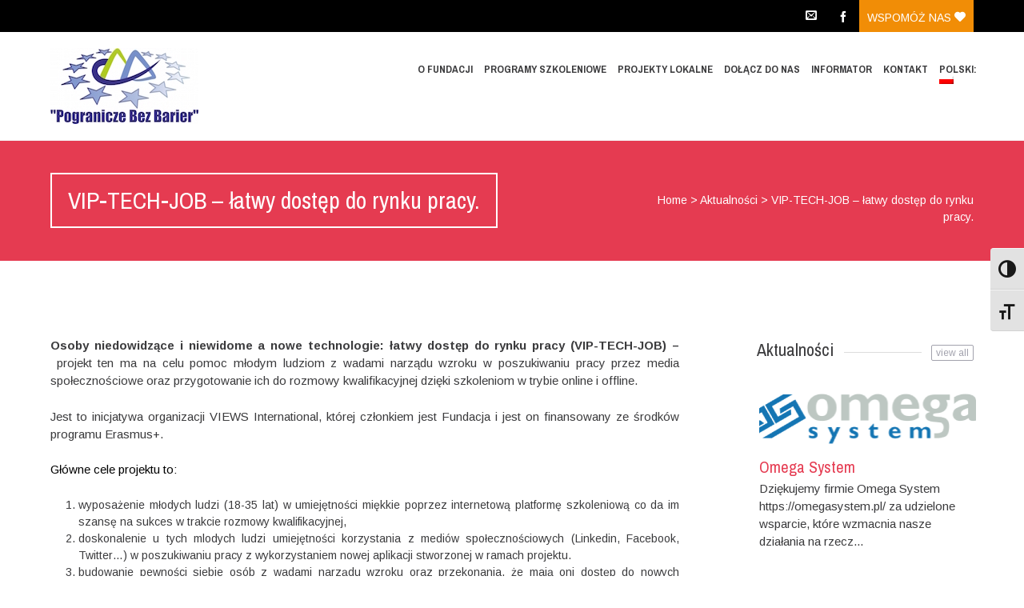

--- FILE ---
content_type: text/html; charset=UTF-8
request_url: https://pograniczebb.pl/2018/12/29/english-vip-tech-job-easy-access-to-job-market/
body_size: 10608
content:


<!DOCTYPE html>
<html lang="pl-PL">
<head>
	<!--  Basic Page Needs -->
	<meta charset="UTF-8" />
	<!-- Mobile Specific Meta -->
	<meta name="viewport" content="width=device-width, initial-scale=1, maximum-scale=1">
	<title>VIP-TECH-JOB &#8211; łatwy dostęp do rynku pracy. &#8211; Pogranicze Bez Barier</title>

	  <meta name='robots' content='max-image-preview:large' />
<link rel='dns-prefetch' href='//fonts.googleapis.com' />
<link rel="alternate" type="application/rss+xml" title="Pogranicze Bez Barier &raquo; Kanał z wpisami" href="https://pograniczebb.pl/feed/" />
<link rel="alternate" type="application/rss+xml" title="Pogranicze Bez Barier &raquo; Kanał z komentarzami" href="https://pograniczebb.pl/comments/feed/" />
<script type="text/javascript">
/* <![CDATA[ */
window._wpemojiSettings = {"baseUrl":"https:\/\/s.w.org\/images\/core\/emoji\/15.0.3\/72x72\/","ext":".png","svgUrl":"https:\/\/s.w.org\/images\/core\/emoji\/15.0.3\/svg\/","svgExt":".svg","source":{"concatemoji":"https:\/\/pograniczebb.pl\/wp-includes\/js\/wp-emoji-release.min.js?ver=6.5.7"}};
/*! This file is auto-generated */
!function(i,n){var o,s,e;function c(e){try{var t={supportTests:e,timestamp:(new Date).valueOf()};sessionStorage.setItem(o,JSON.stringify(t))}catch(e){}}function p(e,t,n){e.clearRect(0,0,e.canvas.width,e.canvas.height),e.fillText(t,0,0);var t=new Uint32Array(e.getImageData(0,0,e.canvas.width,e.canvas.height).data),r=(e.clearRect(0,0,e.canvas.width,e.canvas.height),e.fillText(n,0,0),new Uint32Array(e.getImageData(0,0,e.canvas.width,e.canvas.height).data));return t.every(function(e,t){return e===r[t]})}function u(e,t,n){switch(t){case"flag":return n(e,"\ud83c\udff3\ufe0f\u200d\u26a7\ufe0f","\ud83c\udff3\ufe0f\u200b\u26a7\ufe0f")?!1:!n(e,"\ud83c\uddfa\ud83c\uddf3","\ud83c\uddfa\u200b\ud83c\uddf3")&&!n(e,"\ud83c\udff4\udb40\udc67\udb40\udc62\udb40\udc65\udb40\udc6e\udb40\udc67\udb40\udc7f","\ud83c\udff4\u200b\udb40\udc67\u200b\udb40\udc62\u200b\udb40\udc65\u200b\udb40\udc6e\u200b\udb40\udc67\u200b\udb40\udc7f");case"emoji":return!n(e,"\ud83d\udc26\u200d\u2b1b","\ud83d\udc26\u200b\u2b1b")}return!1}function f(e,t,n){var r="undefined"!=typeof WorkerGlobalScope&&self instanceof WorkerGlobalScope?new OffscreenCanvas(300,150):i.createElement("canvas"),a=r.getContext("2d",{willReadFrequently:!0}),o=(a.textBaseline="top",a.font="600 32px Arial",{});return e.forEach(function(e){o[e]=t(a,e,n)}),o}function t(e){var t=i.createElement("script");t.src=e,t.defer=!0,i.head.appendChild(t)}"undefined"!=typeof Promise&&(o="wpEmojiSettingsSupports",s=["flag","emoji"],n.supports={everything:!0,everythingExceptFlag:!0},e=new Promise(function(e){i.addEventListener("DOMContentLoaded",e,{once:!0})}),new Promise(function(t){var n=function(){try{var e=JSON.parse(sessionStorage.getItem(o));if("object"==typeof e&&"number"==typeof e.timestamp&&(new Date).valueOf()<e.timestamp+604800&&"object"==typeof e.supportTests)return e.supportTests}catch(e){}return null}();if(!n){if("undefined"!=typeof Worker&&"undefined"!=typeof OffscreenCanvas&&"undefined"!=typeof URL&&URL.createObjectURL&&"undefined"!=typeof Blob)try{var e="postMessage("+f.toString()+"("+[JSON.stringify(s),u.toString(),p.toString()].join(",")+"));",r=new Blob([e],{type:"text/javascript"}),a=new Worker(URL.createObjectURL(r),{name:"wpTestEmojiSupports"});return void(a.onmessage=function(e){c(n=e.data),a.terminate(),t(n)})}catch(e){}c(n=f(s,u,p))}t(n)}).then(function(e){for(var t in e)n.supports[t]=e[t],n.supports.everything=n.supports.everything&&n.supports[t],"flag"!==t&&(n.supports.everythingExceptFlag=n.supports.everythingExceptFlag&&n.supports[t]);n.supports.everythingExceptFlag=n.supports.everythingExceptFlag&&!n.supports.flag,n.DOMReady=!1,n.readyCallback=function(){n.DOMReady=!0}}).then(function(){return e}).then(function(){var e;n.supports.everything||(n.readyCallback(),(e=n.source||{}).concatemoji?t(e.concatemoji):e.wpemoji&&e.twemoji&&(t(e.twemoji),t(e.wpemoji)))}))}((window,document),window._wpemojiSettings);
/* ]]> */
</script>
<style id='wp-emoji-styles-inline-css' type='text/css'>

	img.wp-smiley, img.emoji {
		display: inline !important;
		border: none !important;
		box-shadow: none !important;
		height: 1em !important;
		width: 1em !important;
		margin: 0 0.07em !important;
		vertical-align: -0.1em !important;
		background: none !important;
		padding: 0 !important;
	}
</style>
<link rel='stylesheet' id='wp-block-library-css' href='https://pograniczebb.pl/wp-includes/css/dist/block-library/style.min.css?ver=6.5.7' type='text/css' media='all' />
<style id='classic-theme-styles-inline-css' type='text/css'>
/*! This file is auto-generated */
.wp-block-button__link{color:#fff;background-color:#32373c;border-radius:9999px;box-shadow:none;text-decoration:none;padding:calc(.667em + 2px) calc(1.333em + 2px);font-size:1.125em}.wp-block-file__button{background:#32373c;color:#fff;text-decoration:none}
</style>
<style id='global-styles-inline-css' type='text/css'>
body{--wp--preset--color--black: #000000;--wp--preset--color--cyan-bluish-gray: #abb8c3;--wp--preset--color--white: #ffffff;--wp--preset--color--pale-pink: #f78da7;--wp--preset--color--vivid-red: #cf2e2e;--wp--preset--color--luminous-vivid-orange: #ff6900;--wp--preset--color--luminous-vivid-amber: #fcb900;--wp--preset--color--light-green-cyan: #7bdcb5;--wp--preset--color--vivid-green-cyan: #00d084;--wp--preset--color--pale-cyan-blue: #8ed1fc;--wp--preset--color--vivid-cyan-blue: #0693e3;--wp--preset--color--vivid-purple: #9b51e0;--wp--preset--gradient--vivid-cyan-blue-to-vivid-purple: linear-gradient(135deg,rgba(6,147,227,1) 0%,rgb(155,81,224) 100%);--wp--preset--gradient--light-green-cyan-to-vivid-green-cyan: linear-gradient(135deg,rgb(122,220,180) 0%,rgb(0,208,130) 100%);--wp--preset--gradient--luminous-vivid-amber-to-luminous-vivid-orange: linear-gradient(135deg,rgba(252,185,0,1) 0%,rgba(255,105,0,1) 100%);--wp--preset--gradient--luminous-vivid-orange-to-vivid-red: linear-gradient(135deg,rgba(255,105,0,1) 0%,rgb(207,46,46) 100%);--wp--preset--gradient--very-light-gray-to-cyan-bluish-gray: linear-gradient(135deg,rgb(238,238,238) 0%,rgb(169,184,195) 100%);--wp--preset--gradient--cool-to-warm-spectrum: linear-gradient(135deg,rgb(74,234,220) 0%,rgb(151,120,209) 20%,rgb(207,42,186) 40%,rgb(238,44,130) 60%,rgb(251,105,98) 80%,rgb(254,248,76) 100%);--wp--preset--gradient--blush-light-purple: linear-gradient(135deg,rgb(255,206,236) 0%,rgb(152,150,240) 100%);--wp--preset--gradient--blush-bordeaux: linear-gradient(135deg,rgb(254,205,165) 0%,rgb(254,45,45) 50%,rgb(107,0,62) 100%);--wp--preset--gradient--luminous-dusk: linear-gradient(135deg,rgb(255,203,112) 0%,rgb(199,81,192) 50%,rgb(65,88,208) 100%);--wp--preset--gradient--pale-ocean: linear-gradient(135deg,rgb(255,245,203) 0%,rgb(182,227,212) 50%,rgb(51,167,181) 100%);--wp--preset--gradient--electric-grass: linear-gradient(135deg,rgb(202,248,128) 0%,rgb(113,206,126) 100%);--wp--preset--gradient--midnight: linear-gradient(135deg,rgb(2,3,129) 0%,rgb(40,116,252) 100%);--wp--preset--font-size--small: 13px;--wp--preset--font-size--medium: 20px;--wp--preset--font-size--large: 36px;--wp--preset--font-size--x-large: 42px;--wp--preset--spacing--20: 0.44rem;--wp--preset--spacing--30: 0.67rem;--wp--preset--spacing--40: 1rem;--wp--preset--spacing--50: 1.5rem;--wp--preset--spacing--60: 2.25rem;--wp--preset--spacing--70: 3.38rem;--wp--preset--spacing--80: 5.06rem;--wp--preset--shadow--natural: 6px 6px 9px rgba(0, 0, 0, 0.2);--wp--preset--shadow--deep: 12px 12px 50px rgba(0, 0, 0, 0.4);--wp--preset--shadow--sharp: 6px 6px 0px rgba(0, 0, 0, 0.2);--wp--preset--shadow--outlined: 6px 6px 0px -3px rgba(255, 255, 255, 1), 6px 6px rgba(0, 0, 0, 1);--wp--preset--shadow--crisp: 6px 6px 0px rgba(0, 0, 0, 1);}:where(.is-layout-flex){gap: 0.5em;}:where(.is-layout-grid){gap: 0.5em;}body .is-layout-flex{display: flex;}body .is-layout-flex{flex-wrap: wrap;align-items: center;}body .is-layout-flex > *{margin: 0;}body .is-layout-grid{display: grid;}body .is-layout-grid > *{margin: 0;}:where(.wp-block-columns.is-layout-flex){gap: 2em;}:where(.wp-block-columns.is-layout-grid){gap: 2em;}:where(.wp-block-post-template.is-layout-flex){gap: 1.25em;}:where(.wp-block-post-template.is-layout-grid){gap: 1.25em;}.has-black-color{color: var(--wp--preset--color--black) !important;}.has-cyan-bluish-gray-color{color: var(--wp--preset--color--cyan-bluish-gray) !important;}.has-white-color{color: var(--wp--preset--color--white) !important;}.has-pale-pink-color{color: var(--wp--preset--color--pale-pink) !important;}.has-vivid-red-color{color: var(--wp--preset--color--vivid-red) !important;}.has-luminous-vivid-orange-color{color: var(--wp--preset--color--luminous-vivid-orange) !important;}.has-luminous-vivid-amber-color{color: var(--wp--preset--color--luminous-vivid-amber) !important;}.has-light-green-cyan-color{color: var(--wp--preset--color--light-green-cyan) !important;}.has-vivid-green-cyan-color{color: var(--wp--preset--color--vivid-green-cyan) !important;}.has-pale-cyan-blue-color{color: var(--wp--preset--color--pale-cyan-blue) !important;}.has-vivid-cyan-blue-color{color: var(--wp--preset--color--vivid-cyan-blue) !important;}.has-vivid-purple-color{color: var(--wp--preset--color--vivid-purple) !important;}.has-black-background-color{background-color: var(--wp--preset--color--black) !important;}.has-cyan-bluish-gray-background-color{background-color: var(--wp--preset--color--cyan-bluish-gray) !important;}.has-white-background-color{background-color: var(--wp--preset--color--white) !important;}.has-pale-pink-background-color{background-color: var(--wp--preset--color--pale-pink) !important;}.has-vivid-red-background-color{background-color: var(--wp--preset--color--vivid-red) !important;}.has-luminous-vivid-orange-background-color{background-color: var(--wp--preset--color--luminous-vivid-orange) !important;}.has-luminous-vivid-amber-background-color{background-color: var(--wp--preset--color--luminous-vivid-amber) !important;}.has-light-green-cyan-background-color{background-color: var(--wp--preset--color--light-green-cyan) !important;}.has-vivid-green-cyan-background-color{background-color: var(--wp--preset--color--vivid-green-cyan) !important;}.has-pale-cyan-blue-background-color{background-color: var(--wp--preset--color--pale-cyan-blue) !important;}.has-vivid-cyan-blue-background-color{background-color: var(--wp--preset--color--vivid-cyan-blue) !important;}.has-vivid-purple-background-color{background-color: var(--wp--preset--color--vivid-purple) !important;}.has-black-border-color{border-color: var(--wp--preset--color--black) !important;}.has-cyan-bluish-gray-border-color{border-color: var(--wp--preset--color--cyan-bluish-gray) !important;}.has-white-border-color{border-color: var(--wp--preset--color--white) !important;}.has-pale-pink-border-color{border-color: var(--wp--preset--color--pale-pink) !important;}.has-vivid-red-border-color{border-color: var(--wp--preset--color--vivid-red) !important;}.has-luminous-vivid-orange-border-color{border-color: var(--wp--preset--color--luminous-vivid-orange) !important;}.has-luminous-vivid-amber-border-color{border-color: var(--wp--preset--color--luminous-vivid-amber) !important;}.has-light-green-cyan-border-color{border-color: var(--wp--preset--color--light-green-cyan) !important;}.has-vivid-green-cyan-border-color{border-color: var(--wp--preset--color--vivid-green-cyan) !important;}.has-pale-cyan-blue-border-color{border-color: var(--wp--preset--color--pale-cyan-blue) !important;}.has-vivid-cyan-blue-border-color{border-color: var(--wp--preset--color--vivid-cyan-blue) !important;}.has-vivid-purple-border-color{border-color: var(--wp--preset--color--vivid-purple) !important;}.has-vivid-cyan-blue-to-vivid-purple-gradient-background{background: var(--wp--preset--gradient--vivid-cyan-blue-to-vivid-purple) !important;}.has-light-green-cyan-to-vivid-green-cyan-gradient-background{background: var(--wp--preset--gradient--light-green-cyan-to-vivid-green-cyan) !important;}.has-luminous-vivid-amber-to-luminous-vivid-orange-gradient-background{background: var(--wp--preset--gradient--luminous-vivid-amber-to-luminous-vivid-orange) !important;}.has-luminous-vivid-orange-to-vivid-red-gradient-background{background: var(--wp--preset--gradient--luminous-vivid-orange-to-vivid-red) !important;}.has-very-light-gray-to-cyan-bluish-gray-gradient-background{background: var(--wp--preset--gradient--very-light-gray-to-cyan-bluish-gray) !important;}.has-cool-to-warm-spectrum-gradient-background{background: var(--wp--preset--gradient--cool-to-warm-spectrum) !important;}.has-blush-light-purple-gradient-background{background: var(--wp--preset--gradient--blush-light-purple) !important;}.has-blush-bordeaux-gradient-background{background: var(--wp--preset--gradient--blush-bordeaux) !important;}.has-luminous-dusk-gradient-background{background: var(--wp--preset--gradient--luminous-dusk) !important;}.has-pale-ocean-gradient-background{background: var(--wp--preset--gradient--pale-ocean) !important;}.has-electric-grass-gradient-background{background: var(--wp--preset--gradient--electric-grass) !important;}.has-midnight-gradient-background{background: var(--wp--preset--gradient--midnight) !important;}.has-small-font-size{font-size: var(--wp--preset--font-size--small) !important;}.has-medium-font-size{font-size: var(--wp--preset--font-size--medium) !important;}.has-large-font-size{font-size: var(--wp--preset--font-size--large) !important;}.has-x-large-font-size{font-size: var(--wp--preset--font-size--x-large) !important;}
.wp-block-navigation a:where(:not(.wp-element-button)){color: inherit;}
:where(.wp-block-post-template.is-layout-flex){gap: 1.25em;}:where(.wp-block-post-template.is-layout-grid){gap: 1.25em;}
:where(.wp-block-columns.is-layout-flex){gap: 2em;}:where(.wp-block-columns.is-layout-grid){gap: 2em;}
.wp-block-pullquote{font-size: 1.5em;line-height: 1.6;}
</style>
<link rel='stylesheet' id='ui-font-css' href='https://pograniczebb.pl/wp-content/plugins/wp-accessibility/toolbar/fonts/css/a11y-toolbar.css?ver=1.6.7' type='text/css' media='all' />
<link rel='stylesheet' id='ui-a11y-css' href='https://pograniczebb.pl/wp-content/plugins/wp-accessibility/toolbar/css/a11y.css?ver=1.6.7' type='text/css' media='all' />
<link rel='stylesheet' id='ui-fontsize.css-css' href='https://pograniczebb.pl/wp-content/plugins/wp-accessibility/toolbar/css/a11y-fontsize.css?ver=1.6.7' type='text/css' media='all' />
<link rel='stylesheet' id='wpa-style-css' href='https://pograniczebb.pl/wp-content/plugins/wp-accessibility/css/wpa-style.css?ver=1.6.7' type='text/css' media='all' />
<style id='wpa-style-inline-css' type='text/css'>
:root { --admin-bar-top : 7px; }
</style>
<link rel='stylesheet' id='wp-lightbox-2.min.css-css' href='https://pograniczebb.pl/wp-content/plugins/wp-lightbox-2/styles/lightbox.min.pl_PL.css?ver=1.3.4' type='text/css' media='all' />
<link rel='stylesheet' id='charitas-vendors-css' href='https://pograniczebb.pl/wp-content/themes/charitas-lite/assets/styles/vendors.min.css?ver=3.2' type='text/css' media='all' />
<link rel='stylesheet' id='google-fonts-css' href='https://fonts.googleapis.com/css?family=Arimo%3A400%2C700%2C400italic%2C700italic%7CArchivo+Narrow%3A400%2C400italic%2C700italic%2C700%3Alatin%2Ccyrillic-ext%2Cgreek-ext%2Cvietnamese%2Cgreek%2Clatin-ext%2Ccyrillic&#038;ver=6.5.7' type='text/css' media='all' />
<link rel='stylesheet' id='charitaslite-style-css' href='https://pograniczebb.pl/wp-content/themes/charitas-lite/style.css?ver=3.2' type='text/css' media='all' />
<script type="text/javascript" src="https://pograniczebb.pl/wp-includes/js/jquery/jquery.min.js?ver=3.7.1" id="jquery-core-js"></script>
<script type="text/javascript" src="https://pograniczebb.pl/wp-includes/js/jquery/jquery-migrate.min.js?ver=3.4.1" id="jquery-migrate-js"></script>
<script type="text/javascript" src="https://pograniczebb.pl/wp-content/plugins/wp-accessibility/js/fingerprint.min.js?ver=1.6.7" id="wpa-fingerprintjs-js"></script>
<link rel="https://api.w.org/" href="https://pograniczebb.pl/wp-json/" /><link rel="alternate" type="application/json" href="https://pograniczebb.pl/wp-json/wp/v2/posts/1280" /><link rel="EditURI" type="application/rsd+xml" title="RSD" href="https://pograniczebb.pl/xmlrpc.php?rsd" />
<meta name="generator" content="WordPress 6.5.7" />
<link rel="canonical" href="https://pograniczebb.pl/2018/12/29/english-vip-tech-job-easy-access-to-job-market/" />
<link rel='shortlink' href='https://pograniczebb.pl/?p=1280' />
<link rel="alternate" type="application/json+oembed" href="https://pograniczebb.pl/wp-json/oembed/1.0/embed?url=https%3A%2F%2Fpograniczebb.pl%2F2018%2F12%2F29%2Fenglish-vip-tech-job-easy-access-to-job-market%2F" />
<link rel="alternate" type="text/xml+oembed" href="https://pograniczebb.pl/wp-json/oembed/1.0/embed?url=https%3A%2F%2Fpograniczebb.pl%2F2018%2F12%2F29%2Fenglish-vip-tech-job-easy-access-to-job-market%2F&#038;format=xml" />
<style type="text/css">
.qtranxs_flag_pl {background-image: url(https://pograniczebb.pl/wp-content/plugins/qtranslate-x/flags/pl.png); background-repeat: no-repeat;}
.qtranxs_flag_en {background-image: url(https://pograniczebb.pl/wp-content/plugins/qtranslate-x/flags/gb.png); background-repeat: no-repeat;}
</style>
<link hreflang="pl" href="https://pograniczebb.pl/pl/2018/12/29/english-vip-tech-job-easy-access-to-job-market/" rel="alternate" />
<link hreflang="en" href="https://pograniczebb.pl/en/2018/12/29/english-vip-tech-job-easy-access-to-job-market/" rel="alternate" />
<link hreflang="x-default" href="https://pograniczebb.pl/2018/12/29/english-vip-tech-job-easy-access-to-job-market/" rel="alternate" />
<meta name="generator" content="qTranslate-X 3.4.6.8" />

<meta property='og:title' content='VIP-TECH-JOB &#8211; łatwy dostęp do rynku pracy.' />
<meta property='og:site_name' content='Pogranicze Bez Barier' />
<meta property='og:url' content='https://pograniczebb.pl/2018/12/29/english-vip-tech-job-easy-access-to-job-market/' />
<meta property='og:type' content='article' />				<style>
			a, a:visited { color: ;}

			a:focus, a:active, a:hover { color: ; }

			.teaser-page-list, #footer-widget-area, .short-content .buttons, .buttons-download, .event-info, .teaser-page-404, .announce-body, .teaser-page, .tagcloud a, .widget ul li:hover, #searchform #searchsubmit, .nav-next a:hover, .nav-previous a:hover, .progress-percent, .progress-money, .progress-percent .arrow, .progress-money .arrow, .donate_now_bt, .toggle-content-donation, .widget-title .viewall a:hover, .flexslider-news .flex-button-red a:hover, .entry-header-comments .reply a:hover, .share-buttons, #flexslider-gallery-carousel, .menu-language-menu-container ul li a:hover, .menu-language-menu-container ul .current a, ul.nav-menu ul a:hover, .nav-menu ul ul a:hover, #toolbar .tb-list .search-items, #toolbar .tb-list .search a:hover, #toolbar .tb-list .search:hover { background:  ;}

			h1,h2,h3,h4,h5,h6, .candidate .name, figure:hover .mask-square, .nav-menu .current_page_item > a, .nav-menu .current_page_ancestor > a, .nav-menu .current-menu-item > a, .nav-menu .current-menu-ancestor > a {color:  ;}

			.tagcloud a:hover {color: !important;}

			.nav-next a:hover, .nav-previous a:hover, .toggle-content-donation, .widget-title .viewall a:hover, .flexslider-news .flex-button-red a, .entry-header-comments .reply a:hover {border: 1px solid !important;}

			.flex-active {border-top: 3px solid ;}

			.flex-content .flex-button a:hover {background:; }

			.latestnews-body .flex-direction-nav a {background-color: ;}

			.entry-content blockquote {border-left: 3px solid ;}
			#toolbar, .site-info, #flexslider-gallery-carousel .flex-active-slide, .mean-container .mean-bar, .social-widget-margin a, .social-widget-margin a:visited  {	background: ; }
			.flickr-widget-body a:hover {border: 1px solid ;}
		</style>
	</head>
<body class="post-template-default single single-post postid-1280 single-format-standard">
	<div id="page">

		<!-- Toolbar -->
		<div id="toolbar">
			<div class="container_16">

				<div class="grid_16">

					
					<ul class="tb-list">

						
						
													<li class="contact"><a href="https://pograniczebb.pl/kontakt/"><i class="icon-envelope"></i></a></li>
						
													<li class="share-item-icon-facebook mt"><a target="_blank" title="Facebook" href="https://www.facebook.com/pograniczebb/"><i class="icon-facebook"></i></a></li>
						
						

						
													<li class="donate"><a href="http://pograniczebb.pl/wspomoz-nas/">Wspomóż nas <i class="icon-heart"></i></a></li>
						
					</ul>
					<div class="clear"></div>
				</div>
			</div>
			<div class="clear"></div>
		</div>
		<!-- /#toolbar -->

		<header id="branding" class="site-header" role="banner">
			<div id="sticky_navigation">
				<div class="container_16">
					<hgroup class="fleft grid_5">
							<h1 id="site-title">
								<a href="https://pograniczebb.pl/" title="Pogranicze Bez Barier - " rel="home">
																	<img src="http://pograniczebb.pl/wp-content/uploads/2015/08/logo-niebieskie12.jpg">
																</a>
							</h1>
								<h2 id="site-description"></h2>
					</hgroup>

					<nav role="navigation" class="site-navigation main-navigation grid_11" id="site-navigation">
						<div class="menu-main-menu-container"><ul id="menu-main-menu" class="nav-menu"><li id="menu-item-15" class="menu-item menu-item-type-post_type menu-item-object-page menu-item-has-children menu-item-15"><a href="https://pograniczebb.pl/o-fundacji/">O Fundacji</a>
<ul class="sub-menu">
	<li id="menu-item-18" class="menu-item menu-item-type-post_type menu-item-object-page menu-item-18"><a href="https://pograniczebb.pl/o-fundacji/cele/">Cele</a></li>
	<li id="menu-item-17" class="menu-item menu-item-type-post_type menu-item-object-page menu-item-17"><a href="https://pograniczebb.pl/o-fundacji/dzialania/">Działania</a></li>
	<li id="menu-item-16" class="menu-item menu-item-type-post_type menu-item-object-page menu-item-16"><a href="https://pograniczebb.pl/o-fundacji/statut/">Statut</a></li>
	<li id="menu-item-24" class="menu-item menu-item-type-post_type menu-item-object-page menu-item-24"><a href="https://pograniczebb.pl/o-fundacji/zalozyciel/">Założyciel</a></li>
	<li id="menu-item-329" class="menu-item menu-item-type-post_type menu-item-object-page menu-item-329"><a href="https://pograniczebb.pl/o-fundacji/wolontariusze/">Wolontariusze</a></li>
	<li id="menu-item-151" class="menu-item menu-item-type-post_type menu-item-object-page menu-item-151"><a href="https://pograniczebb.pl/o-fundacji/galeria/">Galeria</a></li>
	<li id="menu-item-486" class="menu-item menu-item-type-post_type menu-item-object-page menu-item-486"><a href="https://pograniczebb.pl/o-fundacji/sprawozdania-2/">Sprawozdania</a></li>
	<li id="menu-item-1613" class="menu-item menu-item-type-post_type menu-item-object-page menu-item-1613"><a href="https://pograniczebb.pl/o-fundacji/partnerzy/">Partnerzy</a></li>
	<li id="menu-item-23" class="menu-item menu-item-type-post_type menu-item-object-page menu-item-23"><a href="https://pograniczebb.pl/o-fundacji/wspieraja-nas/">Wspierają nas</a></li>
	<li id="menu-item-124" class="menu-item menu-item-type-post_type menu-item-object-page menu-item-124"><a href="https://pograniczebb.pl/aktualnosci/">Aktualności</a></li>
</ul>
</li>
<li id="menu-item-1403" class="menu-item menu-item-type-custom menu-item-object-custom menu-item-has-children menu-item-1403"><a href="#">Programy Szkoleniowe</a>
<ul class="sub-menu">
	<li id="menu-item-1404" class="menu-item menu-item-type-taxonomy menu-item-object-category menu-item-1404"><a href="https://pograniczebb.pl/category/skituring/">Skituring</a></li>
	<li id="menu-item-1688" class="menu-item menu-item-type-taxonomy menu-item-object-category menu-item-1688"><a href="https://pograniczebb.pl/category/wspinaczka/">Wspinaczka</a></li>
</ul>
</li>
<li id="menu-item-1399" class="menu-item menu-item-type-taxonomy menu-item-object-category menu-item-has-children menu-item-1399"><a href="https://pograniczebb.pl/category/projekty-lokalne/">Projekty lokalne</a>
<ul class="sub-menu">
	<li id="menu-item-1400" class="menu-item menu-item-type-taxonomy menu-item-object-category menu-item-1400"><a href="https://pograniczebb.pl/category/projekty-lokalne/fio/">FIO</a></li>
	<li id="menu-item-1402" class="menu-item menu-item-type-post_type menu-item-object-page menu-item-1402"><a href="https://pograniczebb.pl/ministerstwo-sportu-i-turystyki/">MSiT</a></li>
	<li id="menu-item-1401" class="menu-item menu-item-type-taxonomy menu-item-object-category menu-item-1401"><a href="https://pograniczebb.pl/category/projekty-lokalne/pzu/">PZU</a></li>
</ul>
</li>
<li id="menu-item-34" class="menu-item menu-item-type-post_type menu-item-object-page menu-item-34"><a href="https://pograniczebb.pl/wspomoz-nas/">Dołącz do nas</a></li>
<li id="menu-item-540" class="menu-item menu-item-type-post_type menu-item-object-page menu-item-has-children menu-item-540"><a href="https://pograniczebb.pl/informator-2/">Informator</a>
<ul class="sub-menu">
	<li id="menu-item-509" class="menu-item menu-item-type-post_type menu-item-object-page menu-item-509"><a href="https://pograniczebb.pl/informator-2/trasy/">Trasy</a></li>
	<li id="menu-item-510" class="menu-item menu-item-type-post_type menu-item-object-page menu-item-has-children menu-item-510"><a href="https://pograniczebb.pl/informator-2/atrakcje/">Atrakcje</a>
	<ul class="sub-menu">
		<li id="menu-item-515" class="menu-item menu-item-type-post_type menu-item-object-page menu-item-515"><a href="https://pograniczebb.pl/informator-2/obiekty/geopark-glinka/">Geopark Glinka</a></li>
		<li id="menu-item-536" class="menu-item menu-item-type-post_type menu-item-object-page menu-item-536"><a href="https://pograniczebb.pl/informator-2/obiekty/park-linowy-w-milowce/">Góra Żar</a></li>
		<li id="menu-item-560" class="menu-item menu-item-type-post_type menu-item-object-page menu-item-560"><a href="https://pograniczebb.pl/informator-2/atrakcje/park-linowy-milowka/">Park Linowy Milówka</a></li>
	</ul>
</li>
	<li id="menu-item-511" class="menu-item menu-item-type-post_type menu-item-object-page menu-item-511"><a href="https://pograniczebb.pl/informator-2/obiekty/">Obiekty</a></li>
</ul>
</li>
<li id="menu-item-33" class="menu-item menu-item-type-post_type menu-item-object-page menu-item-33"><a href="https://pograniczebb.pl/kontakt/">Kontakt</a></li>
<li id="menu-item-7" class="qtranxs-lang-menu qtranxs-lang-menu-pl menu-item menu-item-type-custom menu-item-object-custom menu-item-has-children menu-item-7"><a title="Polski" href="#">Polski:&nbsp;<img src="https://pograniczebb.pl/wp-content/plugins/qtranslate-x/flags/pl.png" alt="Polski" /></a>
<ul class="sub-menu">
	<li id="menu-item-1689" class="qtranxs-lang-menu-item qtranxs-lang-menu-item-pl menu-item menu-item-type-custom menu-item-object-custom menu-item-1689"><a title="Polski" href="https://pograniczebb.pl/pl/2018/12/29/english-vip-tech-job-easy-access-to-job-market/"><img src="https://pograniczebb.pl/wp-content/plugins/qtranslate-x/flags/pl.png" alt="Polski" />&nbsp;Polski</a></li>
	<li id="menu-item-1690" class="qtranxs-lang-menu-item qtranxs-lang-menu-item-en menu-item menu-item-type-custom menu-item-object-custom menu-item-1690"><a title="English" href="https://pograniczebb.pl/en/2018/12/29/english-vip-tech-job-easy-access-to-job-market/"><img src="https://pograniczebb.pl/wp-content/plugins/qtranslate-x/flags/gb.png" alt="English" />&nbsp;English</a></li>
</ul>
</li>
</ul></div>					</nav>

					<!-- Mobile navigation -->

					<div class="grid_16 mob-nav"></div>

					<!-- .site-navigation .main-navigation -->
					<div class="clear"></div>
				</div>
			</div>
		</header>
		<!-- #masthead .site-header -->

	<div class="item teaser-page-list">

		<div class="container_16">
			<aside class="grid_10">
				<h1 class="page-title">VIP-TECH-JOB &#8211; łatwy dostęp do rynku pracy.</h1>			</aside>
							<div class="grid_6">
					<div id="rootline">
						<a href="https://pograniczebb.pl/">Home</a> > <a href="https://pograniczebb.pl/category/aktualnosci/">Aktualności</a> > <span class="current">VIP-TECH-JOB &#8211; łatwy dostęp do rynku pracy.</span>					</div>
				</div>
						<div class="clear"></div>
		</div>
	</div>


<div id="main" class="site-main container_16">
	<div class="inner">
		<div id="primary" class="grid_11 suffix_1">
			
	<article id="post-1280" class="single post-1280 post type-post status-publish format-standard hentry category-aktualnosci">
		<div class="entry-content">

			
			<div class="clear"></div>

			<div class="long-description">
				<p style="text-align: justify;"><strong>Osoby niedowidzące i niewidome a nowe technologie: łatwy dostęp do rynku pracy (VIP-TECH-JOB) &#8211; </strong>projekt ten ma na celu pomoc młodym ludziom z wadami narządu wzroku w poszukiwaniu pracy przez media społecznościowe oraz przygotowanie ich do rozmowy kwalifikacyjnej dzięki szkoleniom w trybie online i offline.</p>
<p style="text-align: justify;">Jest to inicjatywa organizacji VIEWS International, której członkiem jest Fundacja i jest on finansowany ze środków programu Erasmus+.</p>
<p style="text-align: justify;"><span style="color: #000000;">Główne cele projektu to:</span></p>
<ol style="text-align: justify;">
<li>wyposażenie młodych ludzi (18-35 lat) w umiejętności miękkie poprzez internetową platformę szkoleniową co da im szansę na sukces w trakcie rozmowy kwalifikacyjnej,</li>
<li>doskonalenie u tych mlodych ludzi umiejętności korzystania z mediów społecznościowych (Linkedin, Facebook, Twitter&#8230;) w poszukiwaniu pracy z wykorzystaniem nowej aplikacji stworzonej w ramach projektu.</li>
<li>budowanie pewności siebie osób z wadami narządu wzroku oraz przekonania, że mają oni dostęp do nowych zawodów,</li>
<li>przekonanie podmiotów publicznych, Urzędów Pracy oraz pracodawców o konieczności zwiększenia otwarcia społecznego oraz wspierania niewidomych i niedowidzących młodych osób poprzez użycie nowych i dostosowanych do ich potrzeb technologii.</li>
</ol>
<p style="text-align: justify;">Projekt ten został oficjalnie rozpoczęty na pierwszym spotkaniu partnerskim, które odbyło się w Granadzie 8 i 9 maja 2018.</p>
<p><img loading="lazy" decoding="async" class="CToWUd a6T" tabindex="0" src="https://ci5.googleusercontent.com/proxy/1_IaP6TLZ4RUAEajkPq_mi9PzpCw2lZRbxZ7P9uy7agWFWaEcuB6nwk_F2Nz9S1J0jRR6QpHJB7xPuYZNp7yAJ5pQcl0JOdYmGP1lIEyUIbqgd7vIjnVH-BfrQa3ly8WEp7RP39v0rh7VbEGtTi8BOGIoJ-UvCnw7-A=s0-d-e1-ft#https://gallery.mailchimp.com/4c76b6a1aa5f8f45942a1a8bf/images/5ddbe185-8e8c-4f51-a57e-1008d54ecfa6.jpg" width="200" height="133" /><img loading="lazy" decoding="async" class="CToWUd a6T" tabindex="0" src="https://ci5.googleusercontent.com/proxy/s-zxATXgmVvVQraFEzZ4-hsnv4Cc9Kaz-mPhHJ7RfzE7bpfsyGv47tO7CQ62PS8u6rdbthhoM0LeWiNqHJkz9xNL8tikStqCdl7RaV7o2nUeUkuOCzdK9FRDzN0wJPlwgTCdRd2oyF5WLtok8OSHWj_jvsGo0Z97zuA=s0-d-e1-ft#https://gallery.mailchimp.com/4c76b6a1aa5f8f45942a1a8bf/images/cce04569-092d-4c69-a270-0367af6221eb.jpg" width="177" height="133" /></p>
<p>Celem tego projektu jest stworzenie aplikacji oraz internetowej platformy szkoleniowej do której będą mieli dostęp również podopieczni Fundacji.</p>
<p>Będziemy na bieżąco informować o postępach w pracach nad projektem.</p>
							</div>
			<div class="clear"></div>
			<div class="entry-meta-press">

				<!-- Date -->
									<time class="entry-date fleft" datetime="2018-12-29T20:24:04+00:00">
						<i class="icon-calendar"></i> 29 December 2018 at 20:24					</time>
				
				<!-- Category -->
									<div class="category-i fleft">
						<i class="icon-folder"></i> <a href="https://pograniczebb.pl/category/aktualnosci/" rel="category tag">Aktualności</a>					</div>
				

				
				<!-- Author -->
									<div class="author-i">
						<i class="icon-user"></i> <a href="https://pograniczebb.pl/author/kanik/">kanik</a>
					</div>
								<div class="clear"></div>
			</div>

		</div>
		<div class="clear"></div>
	</article>

	
<a name="comments"></a>
<div class="comments">
	
								</div>
<!-- end #comments -->

		</div><!-- #content -->

		
<div id="secondary" class="grid_4 widget-area" role="complementary">
	
		
			
				<aside class="widget WPlookPosts">
					<div class="widget-title">
						<h3>Aktualności</h3>
													<div class="viewall fright"><a href="/category/aktualnosci/" class="radius" title="View all posts">view all</a></div>
						
						<div class="clear"></div>
					</div>

					<div class="widget-causes-body">

						
							<article class="cause-item">
																	<figure>
										<a title="Omega System" href="https://pograniczebb.pl/2025/12/07/omega-system/">
											<img width="272" height="77" src="https://pograniczebb.pl/wp-content/uploads/2025/12/logo1-272x77.png" class="attachment-charitas-lite-small-thumb size-charitas-lite-small-thumb wp-post-image" alt="" decoding="async" loading="lazy" />												<div class="mask radius">
											<div class="mask-square"><i class="icon-link"></i></div>
										</div>
										</a>
									</figure>
								
								<h3 class="entry-header">
									<a title="Omega System" href="https://pograniczebb.pl/2025/12/07/omega-system/">Omega System</a>
								</h3>

								<div class="short-description">
									<p>Dziękujemy firmie Omega System https://omegasystem.pl/ za udzielone wsparcie, które wzmacnia nasze działania na rzecz...</p>
								</div>
							</article>

											</div>
				</aside>
									</div>
		<div class="clear"></div>
	</div><!-- #primary -->
</div>

<meta charset="utf-8">
<center><strong></strong><br /><img class="wp-image-169 size-large" src="http://pograniczebb.pl/wp-content/uploads/2023/03/baner-plus-pzu-scaled.jpg"  width="1920" height="138" /></center>
	<div id="footer-widget-area">

	<div id="footer-widget-area">
	<!-- Footer -->
		<footer id="colophon" class="site-footer" role="contentinfo">
			<div id="tertiary" class="sidebar-container" role="complementary">
									<div class="container_16">

													<!-- First Widget Area -->
							<div class="grid_4">
								<aside id="text-2" class="widget widget_text"><h3>O Fundacji&#8230;</h3>			<div class="textwidget"><p style="text-align: justify;">Fundacja Pogranicze Bez Barier powstała w 2014 roku. Fundatorem Fundacji i zarazem prezesem jest Bogumił Kanik, społecznie ratownik górski (ochotnik) Grupy Beskidzkiej GOPR. Fundacje jest otwarta na wszelkie wspólne działania na rzecz aktywizacji osób niepełnosprawnych po przez sport i turystykę górską. Zapraszamy wszystkich, którym nie obce są nasze cele do współpracy z nami.</p>
</div>
		</aside>							</div>
						
													<!-- Second Widget Area -->
							<div class="grid_4">
								<aside id="text-3" class="widget widget_text"><h3>Kontakt</h3>			<div class="textwidget"><p> Fundacja Wspierania Inicjatyw Społecznych<br />
„Pogranicze Bez Barier”<br />
ul. Starzyńskiego 13/10<br />
43-316 Bielsko-Biała</p>
<p>E-mail: <a href="mailto:pograniczebb@gmail.com">pograniczebb@gmail.com</a><br />
Telefon: <a href="tel:+48694460775">+48 694 460 775</a></p>
</div>
		</aside>							</div>
						
													<!-- Third Widget Area -->
							<div class="grid_4">
								<aside id="nav_menu-3" class="widget widget_nav_menu"><h3>Podręczne menu</h3><div class="menu-podreczne-menu-container"><ul id="menu-podreczne-menu" class="menu"><li id="menu-item-111" class="menu-item menu-item-type-post_type menu-item-object-page menu-item-111"><a href="https://pograniczebb.pl/o-fundacji/">O Fundacji</a></li>
<li id="menu-item-112" class="menu-item menu-item-type-post_type menu-item-object-page menu-item-112"><a href="https://pograniczebb.pl/wspomoz-nas/">Dołącz do nas</a></li>
<li id="menu-item-114" class="menu-item menu-item-type-post_type menu-item-object-page menu-item-114"><a href="https://pograniczebb.pl/kontakt/">Kontakt</a></li>
</ul></div></aside>							</div>
						
													<!-- Forth Widget Area -->
							<div class="grid_4">
								<aside id="wplooksocial-2" class="widget widget_wplooksocial"><h3>Obserwuj nas</h3><div class='social-widget-body'><div class='social-widget-margin'><div class='social-item-facebook'><a href='https://www.facebook.com/pograniczebb/' target='_blank'><i class='icon-facebook'></i></a></div><div class='clear'></div></div></div></aside>							</div>
						
						<div class="clear"></div>
					</div>
							</div>

			<!-- Site Info -->
			<div class="site-info">
				<div class="container_16">

					<!-- CopyRight -->
					<div class="grid_8">
						<p class="copy">
													</p>
					</div>
					<!-- Design By -->
					<div class="grid_8">
						<p class="designby">Designed by <a href="https://wplook.com/product/themes/non-profit/charitas-charity-nonprofit-wordpress-theme/?utm_source=footer&utm_medium=link&utm_campaign=Charitas-Lite" title="WPlook Studio" rel="nofollow" target="_blank">WPlook Studio</a></p>
					</div>
					<div class="clear"></div>
				</div>
			</div><!-- .site-info -->
		</footer><!-- #colophon .site-footer -->

	</div>
	<!-- /#page -->
	<script type="text/javascript" id="wpa-toolbar-js-extra">
/* <![CDATA[ */
var wpatb = {"location":"body","is_rtl":"ltr","is_right":"reversed","responsive":"a11y-non-responsive","contrast":"Toggle High Contrast","grayscale":"Toggle Grayscale","fontsize":"Toggle Font size","enable_grayscale":"false","enable_fontsize":"true","enable_contrast":"true"};
/* ]]> */
</script>
<script type="text/javascript" src="https://pograniczebb.pl/wp-content/plugins/wp-accessibility/js/wpa-toolbar.min.js?ver=1.6.7" id="wpa-toolbar-js"></script>
<script type="text/javascript" id="ui-a11y-js-extra">
/* <![CDATA[ */
var wpa11y = {"path":"https:\/\/pograniczebb.pl\/wp-content\/plugins\/wp-accessibility\/toolbar\/css\/a11y-contrast.css"};
/* ]]> */
</script>
<script type="text/javascript" src="https://pograniczebb.pl/wp-content/plugins/wp-accessibility/js/a11y.min.js?ver=1.6.7" id="ui-a11y-js"></script>
<script type="text/javascript" id="wp-jquery-lightbox-js-extra">
/* <![CDATA[ */
var JQLBSettings = {"fitToScreen":"1","resizeSpeed":"400","displayDownloadLink":"0","navbarOnTop":"0","loopImages":"","resizeCenter":"","marginSize":"0","linkTarget":"","help":"","prevLinkTitle":"previous image","nextLinkTitle":"next image","prevLinkText":"\u00ab Previous","nextLinkText":"Next \u00bb","closeTitle":"close image gallery","image":"Image ","of":" of ","download":"Download","jqlb_overlay_opacity":"50","jqlb_overlay_color":"#000000","jqlb_overlay_close":"1","jqlb_border_width":"10","jqlb_border_color":"#ffffff","jqlb_border_radius":"0","jqlb_image_info_background_transparency":"100","jqlb_image_info_bg_color":"#ffffff","jqlb_image_info_text_color":"#000000","jqlb_image_info_text_fontsize":"10","jqlb_show_text_for_image":"1","jqlb_next_image_title":"next image","jqlb_previous_image_title":"previous image","jqlb_next_button_image":"https:\/\/pograniczebb.pl\/wp-content\/plugins\/wp-lightbox-2\/styles\/images\/pl_PL\/next.gif","jqlb_previous_button_image":"https:\/\/pograniczebb.pl\/wp-content\/plugins\/wp-lightbox-2\/styles\/images\/pl_PL\/prev.gif","jqlb_maximum_width":"","jqlb_maximum_height":"","jqlb_show_close_button":"1","jqlb_close_image_title":"close image gallery","jqlb_close_image_max_heght":"22","jqlb_image_for_close_lightbox":"https:\/\/pograniczebb.pl\/wp-content\/plugins\/wp-lightbox-2\/styles\/images\/pl_PL\/closelabel.gif","jqlb_keyboard_navigation":"1","jqlb_popup_size_fix":"0"};
/* ]]> */
</script>
<script type="text/javascript" src="https://pograniczebb.pl/wp-content/plugins/wp-lightbox-2/js/dist/wp-lightbox-2.min.js?ver=1.3.4.1" id="wp-jquery-lightbox-js"></script>
<script type="text/javascript" src="https://pograniczebb.pl/wp-content/themes/charitas-lite/assets/javascripts/base.min.js?ver=6.5.7" id="base-js"></script>
<script type="text/javascript" src="https://pograniczebb.pl/wp-content/themes/charitas-lite/assets/javascripts/jquery.flexslider.min.js?ver=6.5.7" id="flexslider-js"></script>
<script type="text/javascript" src="https://pograniczebb.pl/wp-content/themes/charitas-lite/assets/javascripts/jquery.meanmenu.min.js?ver=6.5.7" id="meanmenu-js"></script>
<script type="text/javascript" src="https://pograniczebb.pl/wp-content/themes/charitas-lite/assets/javascripts/jquery.fitvids.min.js?ver=6.5.7" id="fitvids-js"></script>
<script type="text/javascript" id="wpa.longdesc-js-extra">
/* <![CDATA[ */
var wpald = {"url":"https:\/\/pograniczebb.pl\/wp-json\/wp\/v2\/media","type":"jquery","text":"<span class=\"dashicons dashicons-media-text\" aria-hidden=\"true\"><\/span><span class=\"screen-reader\">Long Description<\/span>"};
/* ]]> */
</script>
<script type="text/javascript" src="https://pograniczebb.pl/wp-content/plugins/wp-accessibility/js/longdesc.min.js?ver=1.6.7" id="wpa.longdesc-js"></script>
<script type="text/javascript" id="wp-accessibility-js-extra">
/* <![CDATA[ */
var wpa = {"skiplinks":{"enabled":false,"output":""},"target":"","tabindex":"","underline":{"enabled":false,"target":"a"},"dir":"ltr","lang":"pl-PL","titles":"1","labels":"1","wpalabels":{"s":"Search","author":"Name","email":"Email","url":"Website","comment":"Comment"},"current":"","errors":"","tracking":"1","ajaxurl":"https:\/\/pograniczebb.pl\/wp-admin\/admin-ajax.php","security":"2dacfb59cf","action":"wpa_stats_action","url":"https:\/\/pograniczebb.pl\/2018\/12\/29\/english-vip-tech-job-easy-access-to-job-market\/","post_id":"1280"};
/* ]]> */
</script>
<script type="text/javascript" src="https://pograniczebb.pl/wp-content/plugins/wp-accessibility/js/wp-accessibility.min.js?ver=1.6.7" id="wp-accessibility-js"></script>
</body>
</html>


--- FILE ---
content_type: text/css
request_url: https://pograniczebb.pl/wp-content/themes/charitas-lite/style.css?ver=3.2
body_size: 10731
content:
/*
Theme Name: Charitas Lite
Theme URI: https://wplook.com/theme/charitas-charity-nonprofit-wordpress-theme/
Author: WPlook Studio
Author URI: https://wplook.com/
Description: WordPress Theme for Charity, NonProfit Organizations, Foundation. Charitas Lite is a simple and clean but still professional theme that is best suited for Charity, NGO (Non-governmental organization), foundations, churches, political organizations etc. The theme is ideal for organizations that want a modern and eye catching website to tell their story and raise funds. Now, The theme is compatible with WordPress 5+, Gutenberg BLocks, WooCommerce and PHP 7.3+. If you want to contribute to this theme or you found a bug, please submit an issue on <a href="https://github.com/victoras/charitas-lite">GitHub</a>. <a href="http://themes.wplook.com/?themename=charitas-lite">Theme Demo</a>.
Version: 3.2
Requires at least: 5.0
Tested up to: 5.6
Requires PHP: 7.0
License: GNU General Public License
License URI: http://www.gnu.org/licenses/gpl-3.0.html
Text Domain: charitas-lite
Tags: blog, footer-widgets, two-columns, right-sidebar, custom-background, custom-colors, custom-header, custom-menu, editor-style, featured-image-header, front-page-post-form, microformats, post-formats, sticky-post, theme-options, threaded-comments, translation-ready
Domain Path: /languages
*/
.sticky {
  background: #f3f3f3;
}

/*  ----------------------------------------------------------
  Default Colors
= = = = = = = = = = = = = = = = = = = = = = = = = = = = = = */
a,
a:visited {
  color: #e53b51;
}

a:focus,
a:active,
a:hover {
  color: #c9253a;
}

.teaser-page-list,
#footer-widget-area,
.short-content .buttons,
.buttons-download,
.event-info,
.teaser-page-404,
.announce-body,
.teaser-page,
.tagcloud a,
.widget ul li:hover,
#searchform #searchsubmit,
.nav-next a:hover,
.nav-previous a:hover,
.progress-percent,
.progress-money,
.progress-percent .arrow,
.progress-money .arrow,
.donate_now_bt,
.toggle-content-donation,
.widget-title .viewall a:hover,
.flexslider-news .flex-button-red a:hover,
.entry-header-comments .reply a:hover,
.share-buttons,
#flexslider-gallery-carousel,
.menu-language-menu-container ul li a:hover,
.menu-language-menu-container ul .current a,
ul.nav-menu ul a:hover,
.nav-menu ul ul a:hover,
#toolbar .tb-list .search-items,
#toolbar .tb-list .search a:hover,
#toolbar .tb-list .search:hover {
  background: #e53b51;
}

h1,
h2,
h3,
h4,
h5,
h6,
.candidate .name,
figure:hover .mask-square,
.nav-menu .current_page_item>a,
.nav-menu .current_page_ancestor>a,
.nav-menu .current-menu-item>a,
.nav-menu .current-menu-ancestor>a {
  color: #e53b51;
}

.tagcloud a:hover {
  color: #c9253a !important;
}

.nav-next a:hover,
.nav-previous a:hover,
.toggle-content-donation,
.widget-title .viewall a:hover,
.flexslider-news .flex-button-red a,
.entry-header-comments .reply a:hover {
  border: 1px solid #e53b51 !important;
}

.flex-active {
  border-top: 3px solid #e53b51;
}

.flex-content .flex-button a:hover {
  background: #e53b51;
}

.latestnews-body .flex-direction-nav a {
  background-color: #e53b51;
}

.entry-content blockquote {
  border-left: 3px solid #e53b51;
}

#toolbar,
.site-info,
#flexslider-gallery-carousel .flex-active-slide,
.mean-container .mean-bar,
.social-widget-margin a,
.social-widget-margin a:visited {
  background: #000000;
}

.flickr-widget-body a:hover {
  border: 1px solid #000000;
}

/*  ----------------------------------------------------------
  Reset default browser CSS.
= = = = = = = = = = = = = = = = = = = = = = = = = = = = = = */
/*  ----------------------------------------------------------
  Based on work by Eric Meyer and html5doctor.com
= = = = = = = = = = = = = = = = = = = = = = = = = = = = = = */
html,
body,
div,
span,
applet,
object,
iframe,
h1,
h2,
h3,
h4,
h5,
h6,
p,
blockquote,
pre,
a,
abbr,
acronym,
address,
cite,
code,
del,
dfn,
em,
font,
ins,
kbd,
q,
s,
samp,
strike,
strong,
sub,
sup,
tt,
var,
dl,
dt,
dd,
ol,
ul,
li,
fieldset,
form,
label,
legend,
table,
caption,
tbody,
tfoot,
thead,
tr,
th,
td {
  border: 0;
  font-family: inherit;
  font-size: 100%;
  font-style: inherit;
  font-weight: inherit;
  margin: 0;
  outline: 0;
  padding: 0;
  vertical-align: baseline;
}

article,
aside,
details,
figcaption,
figure,
footer,
header,
hgroup,
menu,
nav,
section {
  display: block;
}

/*  ----------------------------------------------------------
    Remember to define focus styles!
  = = = = = = = = = = = = = = = = = = = = = = = = = = = = = = */
:focus {
  outline: 0;
}

body {
  background: #fff;
  line-height: 1;
}

ol,
ul {
  list-style: none;
}

/*  ----------------------------------------------------------
  Tables still need 'cellspacing="0"' in the markup
= = = = = = = = = = = = = = = = = = = = = = = = = = = = = = */
table {
  border-collapse: separate;
  border-spacing: 0;
}

caption,
th,
td {
  font-weight: normal;
  text-align: left;
}

blockquote:before,
blockquote:after,
q:before,
q:after {
  content: "";
}

blockquote,
q {
  quotes: """";
}

a img {
  border: 0;
}

/*  ----------------------------------------------------------
  Alignment
= = = = = = = = = = = = = = = = = = = = = = = = = = = = = = */
.alignleft {
  display: inline;
  float: left;
  margin-right: 1.5em;
}

.alignright {
  display: inline;
  float: right;
  margin-left: 1.5em;
}

.aligncenter {
  clear: both;
  display: block;
  margin-left: auto;
  margin-right: auto;
}

/*  ----------------------------------------------------------
  Global
= = = = = = = = = = = = = = = = = = = = = = = = = = = = = = */
body,
input,
textarea {
  color: #3b3b3d;
  font-size: 14px;
  font-family: 'Arimo', sans-serif;
  line-height: 1.5;
  -webkit-font-smoothing: antialiased;
}

.clear {
  clear: both;
}

.clear-widget {
  clear: both;
  padding: 30px 0;
}

.fleft {
  float: left;
}

.fright {
  float: right;
}

.radius {
  border-radius: 2px;
}

.radius-bottom {
  -webkit-border-bottom-right-radius: 2px;
  -webkit-border-bottom-left-radius: 2px;
  -moz-border-radius-bottomright: 2px;
  -moz-border-radius-bottomleft: 2px;
  border-bottom-right-radius: 2px;
  border-bottom-left-radius: 2px;
}

.no-mb {
  padding-bottom: 0px !important;
}

.no-mt {
  padding-top: 0 !important;
}

/*  ----------------------------------------------------------
  Headings
= = = = = = = = = = = = = = = = = = = = = = = = = = = = = = */
h1,
h2,
h3,
h4,
h5,
h6 {
  clear: both;
  font-family: 'Archivo Narrow', sans-serif;
}

hr {
  background-color: #ccc;
  border: 0;
  height: 1px;
  margin-bottom: 1.5em;
}

h1 {
  font-size: 30px;
}

h2 {
  font-size: 24px;
}

h3 {
  font-size: 22px;
}

h4 {
  font-size: 20px;
}

h5 {
  font-size: 18px;
}

h6 {
  font-size: 16px;
}

/*  ----------------------------------------------------------
  Text elements
= = = = = = = = = = = = = = = = = = = = = = = = = = = = = = */
p {
  margin-bottom: 1.5em;
  font-size: 15px;
}

ul,
ol {
  margin: 0 0 1.5em 2.5em;
}

ul {
  list-style: square;
}

ol {
  list-style-type: decimal;
}

ol ol {
  list-style: upper-alpha;
}

ol ol ol {
  list-style: lower-roman;
}

ol ol ol ol {
  list-style: lower-alpha;
}

ul ul,
ol ol,
ul ol,
ol ul {
  margin-bottom: 0;
}

dl {
  margin: 0 1.5em;
}

dt {
  font-weight: bold;
}

dd {
  margin-bottom: 1.5em;
}

strong {
  font-weight: bold;
}

cite,
em,
i {
  font-style: italic;
}

blockquote {
  font-style: italic;
  margin: 0 3em;
}

blockquote em,
blockquote i,
blockquote cite {
  font-style: normal;
}

pre {
  background: #f4f4f4;
  font: 13px "Courier 10 Pitch", Courier, monospace;
  line-height: 1.5;
  margin-bottom: 1.5em;
  padding: 0.75em 1.5em;
  color: #666;
  margin: 20px 0;
  overflow: auto;
  white-space: pre;
  white-space: pre-wrap;
  word-wrap: break-word;
}

code,
kbd {
  font: 13px Monaco, Consolas, "Andale Mono", "DejaVu Sans Mono", monospace;
  background: #f3f3f3;
  padding: 2px 5px;
  display: block;
}

abbr,
acronym {
  border-bottom: 1px dotted #666;
  cursor: help;
}

ins {
  background: #fff9c0;
  text-decoration: none;
}

sup,
sub {
  font-size: 10px;
  height: 0;
  line-height: 1;
  position: relative;
  vertical-align: baseline;
}

sup {
  bottom: 1ex;
}

sub {
  top: .5ex;
}

input[type=text],
textarea {
  border: 1px solid #888;
}

textarea {
  padding-left: 3px;
  width: 98%;
}

input[type=text] {
  padding: 3px;
}

/*  ----------------------------------------------------------
  Text meant only for screen readers
= = = = = = = = = = = = = = = = = = = = = = = = = = = = = = */
.screen-reader-text {
  position: absolute !important;
  clip: rect(1px 1px 1px 1px);
  /* IE6, IE7 */
  clip: rect(1px, 1px, 1px, 1px);
}

.teaser-page {
  height: 350px;
  width: 100%;
}

.teaser-page-list {
  min-height: 150px;
  width: 100%;
}

.teaser-page-404 {
  height: 400px;
  width: 100%;
}

#main {
  background: #fff;
}

#main .inner {
  padding: 95px 0;
}

/*  ----------------------------------------------------------
  Header
= = = = = = = = = = = = = = = = = = = = = = = = = = = = = = */
#sticky_navigation {
  position: fixed;
  top: 0;
  left: 0;
  background: #fff;
  width: 100%;
  z-index: 999;
  padding: 20px 0;
  min-height: 60px;
  border-bottom: 1px solid #f3f3f3;
}

#toolbar {
  min-height: 40px;
}

#toolbar .tb-list {
  float: right !important;
  text-align: right !important;
  margin: 0;
}

#toolbar .tb-list li {
  float: left;
  font-size: 14px;
  display: inline;
  margin: 0;
  padding: 0;
  text-align: center;
  position: relative;
}

#toolbar .tb-list li a {
  color: #fff;
  margin: 0;
  padding: 0px 0 0 0;
  text-decoration: none;
  display: inline-block;
  background: none;
}

#toolbar .tb-list .phone a {
  padding-right: 10px;
  padding-top: 11px;
  font-size: 14px;
}

#toolbar .tb-list .mt {
  padding-top: 0px;
}

#toolbar .tb-list .rss a,
#toolbar .tb-list .contact a,
#toolbar .tb-list .share a,
#toolbar .tb-list .search a {
  padding-top: 10px;
  width: 40px;
  height: 30px;
  background: none;
  -webkit-transition: all 1s ease;
  -o-transition: all 1s ease;
  transition: all 1s ease;
}

#toolbar .tb-list .share-item-icon-facebook a,
#toolbar .tb-list .share-item-icon-twitter a,
#toolbar .tb-list .share-item-icon-google-plus a,
#toolbar .tb-list .share-item-icon-github a,
#toolbar .tb-list .share-item-icon-pinterest a,
#toolbar .tb-list .share-item-icon-linkedin a,
#toolbar .tb-list .share-item-icon-youtube a,
#toolbar .tb-list .share-item-icon-vk a,
#toolbar .tb-list .share-item-icon-vimeo a,
#toolbar .tb-list .share-item-icon-skype a,
#toolbar .tb-list .share-item-icon-instagram a {
  padding-top: 12px;
  width: 40px;
  height: 28px;
  background: none;
  -webkit-transition: all 1s ease;
  -o-transition: all 1s ease;
  transition: all 1s ease;
}

/*  ----------------------------------------------------------
  Toolbar Share, social icons
= = = = = = = = = = = = = = = = = = = = = = = = = = = = = = */
#toolbar .tb-list .share-items {
  visibility: hidden;
  opacity: 0;
  filter: alpha(opacity=0);
  transition: visibility 0s linear 0.5s, opacity 0.5s linear;
  -webkit-transition: visibility 0s linear 0.5s, opacity 0.5s linear;
  -moz-transition: visibility 0s linear 0.5s, opacity 0.5s linear;
  -ms-transition: visibility 0s linear 0.5s, opacity 0.5s linear;
  -o-transition: visibility 0s linear 0.5s, opacity 0.5s linear;
  position: absolute;
  top: 40px !important;
  right: 0px;
  z-index: 6000;
  list-style: none;
  margin: 0;
  padding: 24px !important;
  width: auto;
  min-width: 123px;
  background: #3b3b3d;
}

#toolbar .tb-list .share-items a {
  height: 27px;
  padding-top: 13px;
}

#toolbar .tb-list .share-items .share-item-icon-facebook a:hover,
#toolbar .tb-list .share-item-icon-facebook a:hover {
  background: #3a589b;
}

#toolbar .tb-list .share-items .share-item-icon-twitter a:hover,
#toolbar .tb-list .share-item-icon-twitter a:hover {
  background: #19bfe8;
}

#toolbar .tb-list .share-items .share-item-icon-google-plus a:hover,
#toolbar .tb-list .share-item-icon-google-plus a:hover {
  background: #d64136;
}

#toolbar .tb-list .share-items .share-item-icon-github a:hover,
#toolbar .tb-list .share-item-icon-github a:hover {
  background: #754c24;
}

#toolbar .tb-list .share-items .share-item-icon-pinterest a:hover,
#toolbar .tb-list .share-item-icon-pinterest a:hover {
  background: #e53b51;
}

#toolbar .tb-list .share-items .share-item-icon-linkedin a:hover,
#toolbar .tb-list .share-item-icon-linkedin a:hover {
  background: #3a589b;
}

#toolbar .tb-list .share-items .share-item-icon-youtube a:hover,
#toolbar .tb-list .share-item-icon-youtube a:hover {
  background: #e53b51;
}

#toolbar .tb-list .share-items .share-item-icon-vk a:hover,
#toolbar .tb-list .share-item-icon-vk a:hover {
  background: #45668E;
}

#toolbar .tb-list .share-items .share-item-icon-vimeo a:hover,
#toolbar .tb-list .share-item-icon-vimeo a:hover {
  background: #aad450;
}

#toolbar .tb-list .share-items .share-item-icon-skype a:hover,
#toolbar .tb-list .share-item-icon-skype a:hover {
  background: #0078ca;
}

#toolbar .tb-list .share-items .share-item-icon-instagram a:hover,
#toolbar .tb-list .share-item-icon-instagram a:hover {
  background: #517fa4;
}

/*  ----------------------------------------------------------
  Search hover items
= = = = = = = = = = = = = = = = = = = = = = = = = = = = = = */
#toolbar .tb-list .search-items {
  visibility: hidden;
  opacity: 0;
  filter: alpha(opacity=0);
  transition: visibility 0s linear 0.5s, opacity 0.5s linear;
  -webkit-transition: visibility 0s linear 0.5s, opacity 0.5s linear;
  -moz-transition: visibility 0s linear 0.5s, opacity 0.5s linear;
  -ms-transition: visibility 0s linear 0.5s, opacity 0.5s linear;
  -o-transition: visibility 0s linear 0.5s, opacity 0.5s linear;
  position: absolute;
  top: 40px !important;
  right: 0px;
  z-index: 5000;
  list-style: none;
  margin: 0;
  padding: 24px !important;
  width: auto;
  min-width: 272px;
  background: #e53b51;
}

#toolbar .tb-list .search-items li {
  width: 100%;
}

#toolbar .tb-list #s {
  width: 90%;
  border: none;
  height: 30px;
  font-size: 14px;
  color: #c9c9cf;
}

#toolbar .tb-list #s:focus {
  background-color: #f3f3f3;
  color: #000;
}

#toolbar .tb-list #searchsubmit {
  display: none;
}

/*  ----------------------------------------------------------
  Donate
= = = = = = = = = = = = = = = = = = = = = = = = = = = = = = */
#toolbar .tb-list .donate a {
  padding-left: 10px;
  padding-right: 10px;
  padding-top: 12px;
  text-transform: uppercase;
  height: 28px;
  background: #f18d06;
  font-size: 14px;
}

/*  ----------------------------------------------------------
  Donate
= = = = = = = = = = = = = = = = = = = = = = = = = = = = = = */
.donation-box-margins {
  margin: 20px;
}

.donate-box,
.donate-boxselect {
  width: 100%;
  display: block;
  text-align: left;
  margin: 40px 0;
}

.donate-box input {
  font-size: 20px;
  padding: 5px 10px;
}

.donate-boxselect select {
  font-size: 13px;
  background: none;
  height: 35px;
  border: 1px solid #a2a2ad;
}

.buttons.donate {
  background: #f18d06;
  color: #fff;
  cursor: pointer;
  font-size: 16px;
  border: none;
}

.buttons.donate:hover {
  background: #f6c004;
  color: #fff;
}

/* ==|== Hover = = = = = = = = = = = = = = = = = = = = = */
#toolbar .tb-list .rss a:hover {
  background: #ff9900;
}

#toolbar .tb-list .contact a:hover {
  background: #20a7ff;
}

#toolbar .tb-list .share a:hover {
  background: #3b3b3d;
}

#toolbar .tb-list .share:hover {
  background: #3b3b3d;
}

#toolbar .tb-list .share:hover .share-items {
  visibility: visible;
  opacity: 1;
  filter: alpha(opacity=100);
  -webkit-transition: all 1s ease;
  -o-transition: all 1s ease;
  transition: all 1s ease;
}

#toolbar .tb-list .search:hover .search-items {
  visibility: visible;
  opacity: 1;
  filter: alpha(opacity=100);
  -webkit-transition: all 1s ease;
  -o-transition: all 1s ease;
  transition: all 1s ease;
}

#toolbar .tb-list .donate a:hover {
  background: #f6c004;
  color: #fff;
  -webkit-animation-name: fadeIn;
  animation-name: fadeIn;
  -webkit-animation-duration: 1s;
  animation-duration: 1s;
}

#branding {
  min-height: 60px;
}

#site-title {
  font-size: 30px;
  font-family: 'Archivo Narrow', sans-serif;
  line-height: 36px;
  font-weight: normal;
}

#site-title a img {
  max-width: 340px;
  height: auto;
  padding: 0px !important;
}

#site-title a {
  text-decoration: none;
}

#site-description {
  font-size: 14px;
  color: #000;
  text-transform: uppercase;
}

#teaser {
  background: #fff;
}

#teaser .header-image {
  width: 100%;
  height: auto;
  display: block;
}

/*  ----------------------------------------------------------
  Menu
= = = = = = = = = = = = = = = = = = = = = = = = = = = = = = */
#branding nav {
  float: right;
}

nav select {
  display: none;
}

/*  ----------------------------------------------------------
  Navigation between posts
= = = = = = = = = = = = = = = = = = = = = = = = = = = = = = */
.nav-next a,
.nav-previous a {
  color: #a2a2ad;
  border: 1px solid #a2a2ad;
  text-decoration: none;
  padding: 6px 12px;
  margin: 10px 0 0 0;
  display: inline-block;
  text-transform: uppercase;
}

.nav-next .meta-nav,
.nav-previous .meta-nav {
  font-size: 20px;
  line-height: 1px;
}

.nav-next a:hover,
.nav-previous a:hover {
  color: #fff;
  -webkit-animation-name: fadeIn;
  animation-name: fadeIn;
  -webkit-animation-duration: 0.5s;
  animation-duration: 0.5s;
}

/* ==|== top navigation  = = = = = = = = = = = = = = = = = = = = = */
.main-navigation {
  margin: 0 auto;
  max-width: 67,5;
  min-height: 0px;
  position: relative;
}

ul.nav-menu,
div.nav-menu>ul {
  margin: 0;
  padding: 15px 0px 0 0;
  text-align: right;
}

.nav-menu li {
  display: inline-block;
  position: relative;
}

.nav-menu li a {
  color: #3b3b3d;
  display: block;
  font-size: 13px;
  font-weight: bold;
  font-family: 'Archivo Narrow', sans-serif;
  text-transform: uppercase;
  line-height: 1;
  padding: 5px;
  text-decoration: none;
}

.nav-menu li:hover>a,
.nav-menu li a:hover {
  border-bottom: 0px solid #e9e9e9;
}

.nav-menu .sub-menu,
.nav-menu .children {
  -webkit-box-shadow: 0 0px 8px rgba(0, 0, 0, 0.2);
  box-shadow: 0 0px 8px rgba(0, 0, 0, 0.2);
  background: #fff;
  display: none;
  padding: 0;
  position: absolute;
  left: -25px;
  color: #3b3b3d;
  z-index: 99999;
  text-align: left;
}

.nav-menu .sub-menu ul,
.nav-menu .children ul {
  border-left: 0;
  left: 145px;
  top: 0;
}

ul.nav-menu ul a,
.nav-menu ul ul a {
  color: #3b3b3d;
  margin: 0;
  width: 160px;
  border-bottom: 1px solid #ccc;
}

ul.nav-menu ul a:hover,
.nav-menu ul ul a:hover {
  color: #fff;
  border-bottom: 1px solid #ccc;
  -webkit-animation-name: fadeIn;
  animation-name: fadeIn;
  -webkit-animation-delay: 0s;
  animation-delay: 0s;
  /* W3C and Opera */
  -webkit-animation-fill-mode: both;
  animation-fill-mode: both;
  -webkit-animation-duration: 1s;
  animation-duration: 1s;
}

ul.nav-menu li:hover>ul,
.nav-menu ul li:hover>ul {
  display: block;
}

.menu-toggle {
  display: none;
}

/*  ----------------------------------------------------------
  Language menu
= = = = = = = = = = = = = = = = = = = = = = = = = = = = = = */
.menu-language-menu-container {
  float: left;
}

.menu-language-menu-container ul {
  margin: 7px 0 0 0;
  padding: 0;
}

.menu-language-menu-container ul li {
  margin: 0 1px 0 0;
  display: inline-block;
  float: left;
}

.menu-language-menu-container ul li a {
  color: #fff;
  text-decoration: none;
  background: #3b3b3d;
  display: inline-block;
  padding: 2px 10px;
}

.menu-language-menu-container ul li a:hover {
  border-bottom: 1px solid #fff;
}

.menu-language-menu-container ul .current a {
  border-bottom: 0px solid #fff;
  font-weight: bold;
}

/*  ----------------------------------------------------------
  Content
= = = = = = = = = = = = = = = = = = = = = = = = = = = = = = */
embed,
iframe,
object,
video {
  max-width: 100%;
}

.sticky {
  background: url("assets/images/sticky.png") right top no-repeat;
}

.bypostauthor {
  font-weight: normal;
}

.teaser-page .page-title {
  margin-top: 140px;
}

.teaser-page-list .page-title {
  margin: 40px 0;
}

.page-title {
  color: #fff;
  border: 2px solid #fff;
  padding: 10px 20px;
  display: inline-block;
  -webkit-animation-name: fadeInDown;
  animation-name: fadeInDown;
  -webkit-animation-delay: 0s;
  animation-delay: 0s;
  /* W3C and Opera */
  -webkit-animation-fill-mode: both;
  animation-fill-mode: both;
  -webkit-animation-duration: 1s;
  animation-duration: 1s;
}

.teaser-page #rootline {
  margin-top: 164px;
}

.teaser-page-list #rootline {
  margin-top: 64px;
}

#rootline {
  font-size: 14px;
  text-align: right;
  color: #fff;
}

#rootline a {
  color: #fff;
  text-decoration: none;
}

#rootline a:hover {
  color: #fff;
  text-decoration: underline;
}

.teaser-page-404 {
  text-align: center;
}

.teaser-page-404 .page-title {
  margin-top: 120px;
  font-size: 92px;
}

.teaser-page-404 h2 {
  margin-top: 48px;
  font-size: 22px;
  color: #fff !important;
}

.single-404 {
  text-align: center;
}

.single-404 .button {
  margin-bottom: 0px !important;
}

.entry-content table,
.comment-content table {
  border-bottom: 1px solid #ddd;
  margin: 0 0 1.625em;
  width: 100%;
}

.entry-content th,
.comment-content th {
  color: #666;
  font-size: 14px;
  font-weight: 600;
  letter-spacing: 0.1em;
  line-height: 2.6em;
}

.entry-content td,
.comment-content td {
  border-top: 1px solid #ddd;
  padding: 6px 10px 6px 0;
}

.page-link {
  margin: 20px 0;
}

.entry-content blockquote {
  padding-left: 24px;
  font-size: 20px;
}

.entry-content blockquote p {
  font-size: 20px;
}

/*  ----------------------------------------------------------
  Article List
= = = = = = = = = = = = = = = = = = = = = = = = = = = = = = */
article.list {
  margin-bottom: 48px;
  padding-bottom: 48px;
  border-bottom: 1px solid #ddd;
}

.short-content .entry-header {
  color: #e53b51;
  font-size: 22px;
  background: #fff;
  display: inline;
}

.short-content .entry-header a {
  text-decoration: none;
}

.short-content figure {
  margin: 8px 24px 5px 0;
  max-width: 275px;
}

figure {
  float: left;
  margin: 0;
  padding: 0;
  position: relative;
}

figure img {
  border-radius: 2px;
  width: 100%;
  height: auto;
  display: block;
}

figure .mask {
  width: 100%;
  height: auto;
  height: 100%;
  position: absolute;
  overflow: hidden;
  top: 0;
  left: 0;
  margin: 0;
  padding: 0;
  -webkit-transition: all 0.5s linear;
  -o-transition: all 0.5s linear;
  transition: all 0.5s linear;
  background: transparent;
  text-align: center;
}

figure .mask .mask-square {
  display: none;
}

figure:hover .mask-square {
  position: relative;
  top: 0;
  margin: 60px 20px 0 20px;
  left: 0;
  font-size: 22px;
  display: inline-block;
  text-align: center;
  -webkit-animation-name: fadeInDown;
  animation-name: fadeInDown;
  -webkit-animation-delay: 0s;
  animation-delay: 0s;
  /* W3C and Opera */
  -webkit-animation-fill-mode: both;
  animation-fill-mode: both;
  -webkit-animation-duration: 1s;
  animation-duration: 1s;
  background: #fff;
  width: 40px;
  height: 35px;
  padding-top: 5px;
}

figure:hover .mask {
  background: rgba(0, 0, 0, 0.8);
}

.entry-meta {
  border-top: 1px solid #ddd;
  border-bottom: 1px solid #ddd;
  padding: 0;
  overflow: hidden;
}

.short-content p {
  margin: 0 0 15px 0;
}

.short-content .entry-meta p {
  margin: 10px 12px 0 12px;
  padding: 0;
}

p.sponsors i {
  color: #e53b51;
}

.fund i {
  color: #3b3b3d;
}

.time {
  color: #20a7ff;
}

.time a {
  text-decoration: none;
}

.fb {
  color: #3a589b;
}

.fb a {
  text-decoration: none;
}

.short-content .buttons {
  color: #fff;
  padding: 10px 24px;
  text-decoration: none;
  text-transform: uppercase;
}

.short-content .buttons:hover {
  background: #3b3b3d;
  color: #fff;
  -webkit-animation-name: fadeIn;
  animation-name: fadeIn;
  -webkit-animation-delay: 0s;
  animation-delay: 0s;
  /* W3C and Opera */
  -webkit-animation-fill-mode: both;
  animation-fill-mode: both;
  -webkit-animation-duration: 1s;
  animation-duration: 1s;
}

/* ==|== Fb = = = = = = = = = = = = = = = = = = = = = */
.entry-meta .buttons.facebook i {
  color: #3a589b;
}

.entry-meta .buttons.facebook {
  background: #fff;
  color: #3b3b3d;
  text-transform: none;
  padding: 10px 12px;
}

.entry-meta .buttons.facebook:hover {
  background: #3a589b;
  color: #fff;
}

.entry-meta .buttons.facebook:hover i {
  background: none;
  color: #fff;
}

/* ==|== time = = = = = = = = = = = = = = = = = = = = = */
.entry-meta .buttons.time i {
  color: #20a7ff;
}

.entry-meta .buttons.time {
  background: #fff;
  text-transform: none;
  padding: 10px 12px;
  color: #3b3b3d;
}

.entry-meta .buttons.time:hover {
  background: #20a7ff;
  color: #fff;
}

.entry-meta .buttons.time:hover i {
  background: none;
  color: #fff;
}

/* ==|== Author = = = = = = = = = = = = = = = = = = = = = */
.entry-meta .buttons.author i {
  color: #f18d06;
}

.entry-meta .buttons.author {
  background: #fff;
  text-transform: none;
  padding: 10px 12px;
  color: #3b3b3d;
}

.entry-meta .buttons.author:hover {
  background: #f18d06;
  color: #fff;
}

.entry-meta .buttons.author:hover i {
  background: none;
  color: #fff;
}

/*  ----------------------------------------------------------
  Single cause
= = = = = = = = = = = = = = = = = = = = = = = = = = = = = = */
.square-info {
  position: absolute;
  bottom: 0px;
  left: 0px;
  width: 50%;
  background: #fff;
  z-index: 1;
}

.square-info.full {
  position: relative;
  width: 100%;
}

.square-info.full .square-info-margins {
  margin: 0 0 24px 0;
}

.square-info-margins {
  margin: 24px 24px 8px 24px;
}

progress {
  width: 100%;
  height: 15px;
  margin: 5px auto 12px auto;
  display: block;
  /* Important Thing */
  -webkit-appearance: none;
  border: none;
  border-radius: 2px;
  background: #e6c9cd;
}

/* All good till now. Now we'll style the background */
progress::-webkit-progress-bar {
  background: #f3f3f3;
  padding: 0px;
}

/* Now the value part */
progress::-webkit-progress-value {
  border-radius: 2px;
  -webkit-box-shadow: inset 0 1px 1px 0 rgba(255, 255, 255, 0.4);
  box-shadow: inset 0 1px 1px 0 rgba(255, 255, 255, 0.4);
  background: -webkit-linear-gradient(-45deg, transparent, transparent 33%, rgba(0, 0, 0, 0.051) 33%, rgba(0, 0, 0, 0.051) 66%, transparent 66%), -webkit-linear-gradient(top, rgba(255, 255, 255, 0.25), rgba(0, 0, 0, 0.1)), -webkit-linear-gradient(left, #e53b51, #e53b51);
  /* Looks great, now animating it */
  background-size: 25px 14px, 100% 100%, 100% 100%;
  -webkit-animation: move 5s linear 0 infinite;
}

@-webkit-keyframes move {
  0% {
    background-position: 0px 0px, 0 0, 0 0;
  }

  100% {
    background-position: 100px 0px, 0 0, 0 0;
  }
}

progress::-moz-progress-bar {
  -moz-border-radius: 2px;
  box-shadow: inset 0 1px 1px 0 rgba(255, 255, 255, 0.4);
  background: -moz-linear-gradient(-45deg, transparent, transparent 33%, rgba(0, 0, 0, 0.051) 33%, rgba(0, 0, 0, 0.051) 66%, transparent 66%), -moz-linear-gradient(top, rgba(255, 255, 255, 0.25), rgba(0, 0, 0, 0.1)), -moz-linear-gradient(left, #e53b51, #e53b51);
  /* Looks great, now animating it */
  background-size: 25px 14px, 100% 100%, 100% 100%;
}

.progress-percent,
.progress-money {
  padding: 0px 5px;
  color: #fff;
  position: relative;
}

.progress-percent .arrow,
.progress-money .arrow {
  height: 5px;
  width: 5px;
  position: absolute;
  bottom: -3px;
  -webkit-transform: rotate(45deg);
  -ms-transform: rotate(45deg);
  transform: rotate(45deg);
}

.progress-percent .arrow {
  left: 12px;
}

.progress-money .arrow {
  right: 12px;
}

.square-info-margins .meta p {
  margin: 12px 0;
}

.square-info-margins .meta p i {
  margin-right: 12px;
}

.square-info .buttons {
  background: #f18d06;
  color: #fff;
  margin-top: 22px;
  padding: 10px 24px;
  text-decoration: none;
  text-transform: uppercase;
}

.square-info .buttons i {
  margin-left: 12px;
}

.square-info .buttons:hover {
  background: #f6c004;
  color: #fff;
  cursor: pointer;
  -webkit-animation-name: fadeIn;
  animation-name: fadeIn;
  -webkit-animation-duration: 1s;
  animation-duration: 1s;
}

.entry-content figure {
  margin-bottom: 48px;
}

.event-map {
  display: none;
  margin-top: 24px;
}

.book-your-place {
  display: none;
  margin-top: 24px;
}

.book-your-place h3,
.event-map h3 {
  color: #fff;
}

#map-canvas {
  width: 100%;
  min-height: 400px;
  height: 100%;
  display: block;
}

#reservation-form input,
#reservation-form textarea {
  border: none;
  background: #fff;
  padding: 5px 10px;
}

.paymend_detailes {
  display: none;
  margin-bottom: 24px;
}

.donate-amoung {
  margin-bottom: 12px;
}

.donate_now_bt {
  color: #fff;
  border: none;
  padding: 5px 12px;
  cursor: pointer;
}

/*  ----------------------------------------------------------
  Toggle Donations
= = = = = = = = = = = = = = = = = = = = = = = = = = = = = = */
.toggle-content-donation {
  clear: both;
  display: block;
  margin: 0 0 1px 0;
  color: #fff;
}

.toggle-content-donation:hover {
  background: #3b3b3b;
}

.toggle-content-donation+.toggle-content-donation {
  margin: 0 0 1px 0;
}

.toggle-content-donation .expand-button {
  background: url("assets/images/toggle-open.png") left top no-repeat;
  cursor: pointer;
  font-weight: 700;
  overflow: hidden;
}

.toggle-content-donation .expand-button.close {
  background: url("assets/images/toggle-close.png") left top no-repeat;
}

.toggle-content-donation .expand-button p {
  line-height: 40px;
  margin: 0;
  padding-left: 40px;
}

.toggle-content-donation .expand {
  margin: 0;
  background: #fff;
  line-height: 160%;
  color: #3b3b3d;
  padding: 20px 20px 20px;
}

.toggle-content-donation .expand {
  display: none;
}

.no-js .toggle-content-donation .expand {
  display: block;
}

/*  ----------------------------------------------------------
  Press
= = = = = = = = = = = = = = = = = = = = = = = = = = = = = = */
.entry-meta-press {
  padding: 12px;
  display: block;
  border-top: 1px solid #ddd;
  border-bottom: 1px solid #ddd;
  margin-bottom: 48px;
}

.entry-meta-press time {
  margin-right: 12px;
}

.entry-meta-press time i {
  color: #20a7ff;
}

.entry-meta-press .tag-i i {
  color: #c0392b;
}

.entry-meta-press .author-i i {
  color: #f18d06;
}

.entry-meta-press .category-i,
.entry-meta-press .tag-i {
  margin-right: 12px;
}

.entry-meta-press .category-i a,
.entry-meta-press .tag-i a,
.entry-meta-press .author-i a {
  text-decoration: none;
  color: #3b3b3d;
}

.entry-meta-press .category-i a:hover,
.entry-meta-press .tag-i a:hover,
.entry-meta-press .author-i a:hover {
  text-decoration: underline;
}

.twitter-tweet.twitter-tweet-rendered {
  width: 100% !important;
}

.share-buttons {
  list-style-type: none;
  float: left;
  padding: 0px 5px;
  margin: 0 10px 0px 0;
  font-size: 13px;
  cursor: pointer;
  color: #fff;
}

.share-buttons>li>i {
  margin: 0 3px;
  font-size: 10px;
}

.share-buttons li {
  position: relative;
  display: inline-block;
  padding: 0px 0 0px 0;
  margin-left: 0px;
}

.share-buttons .share-desc .share-items {
  display: none;
  visibility: visible;
  opacity: 1;
  filter: alpha(opacity=100);
  -webkit-transition: all 1s ease;
  -o-transition: all 1s ease;
  transition: all 1s ease;
}

.share-buttons .share-items {
  visibility: hidden;
  opacity: 0;
  filter: alpha(opacity=0);
  -webkit-transition: visibility 10s linear 0.5s, opacity 0.5s linear;
  -o-transition: visibility 10s linear 0.5s, opacity 0.5s linear;
  transition: visibility 10s linear 0.5s, opacity 0.5s linear;
  -webkit-transition: visibility 0s linear 0.5s, opacity 0.5s linear;
  -moz-transition: visibility 0s linear 0.5s, opacity 0.5s linear;
  -ms-transition: visibility 0s linear 0.5s, opacity 0.5s linear;
  -o-transition: visibility 0s linear 0.5s, opacity 0.5s linear;
  position: absolute;
  top: 20px !important;
  left: -5px;
  z-index: 5000;
  list-style: none;
  margin: 0;
  padding: 0 0 5px 0 !important;
  width: auto;
  min-width: 150px;
  border-radius: 2px;
  -webkit-box-shadow: 0 0px 8px rgba(0, 0, 0, 0.2);
  box-shadow: 0 0px 8px rgba(0, 0, 0, 0.2);
  background: #fff;
}

.share-buttons .share-items li {
  width: 100%;
  float: left;
  border-bottom: 1px solid #ccc;
  margin: 0 !important;
  line-height: 100%;
  padding: 10px 0px !important;
}

.share-buttons .share-items li i {
  margin: 0 10px 0 10px;
}

.share-buttons .share-items li:hover {
  border-top: none !important;
  background: #f9f9f9;
}

.share-buttons .share-items li a,
.share-items li a:hover {
  text-decoration: none;
  color: #3d3d3b;
}

.share-buttons .share-icon-fb i {
  color: #3a589b;
}

.share-buttons .share-icon-tw i {
  color: #19bfe8;
}

.share-buttons .share-icon-pt i {
  color: #cb2027;
}

/*  ----------------------------------------------------------
  Contact Form
= = = = = = = = = = = = = = = = = = = = = = = = = = = = = = */
#recapcha_error {
  color: #e53b51;
}

#contact-form input,
#contact-form textarea,
#commentform input,
#commentform textarea {
  border: 1px solid #3b3b3d;
  background: #fff;
  padding: 5px 10px;
}

#commentform input {
  display: block;
}

#commentform label {
  font-weight: bold;
}

#commentform .required {
  color: red;
}

#submit {
  cursor: pointer;
  display: block;
  font-size: 12px !important;
  text-decoration: none;
  color: #000;
  padding: 7px 10px !important;
  text-transform: uppercase;
}

#submit:hover {
  background: #3b3b3d;
  color: #fff;
  border: 1px solid #3b3b3d;
}

#contact-form textarea {
  width: 60%;
}

.statusMessage {
  color: #666;
}

.statusMessage {
  background: #fff;
  -webkit-box-shadow: 0 2px 5px rgba(0, 0, 0, 0.5);
  box-shadow: 0 2px 5px rgba(0, 0, 0, 0.5);
}

.statusMessage {
  display: none;
  margin: auto;
  width: 30em;
  height: 2em;
  padding: 1.5em;
  position: fixed;
  top: 0;
  bottom: 0;
  left: 0;
  right: 0;
}

.statusMessage p {
  text-align: center;
  margin: 0;
  padding: 0;
}

/*  ----------------------------------------------------------
  Staff
= = = = = = = = = = = = = = = = = = = = = = = = = = = = = = */
.grid_4 .WPlookStaff .grid_4 {
  width: 100%;
  margin-bottom: 24px;
}

.grid_8 .WPlookStaff .grid_4 {
  float: left;
  width: 46%;
  margin: 12px 2%;
}

.grid_12 .WPlookStaff .grid_4 {
  float: left;
  width: 30.787037%;
  margin: 12px 1.27314815%;
}

.candidate {
  -webkit-box-shadow: 0 0 2px #747373;
  box-shadow: 0 0 2px #747373;
  margin-bottom: 20px;
  float: left;
}

.candidate-margins {
  margin: 24px;
}

.candidate img {
  width: 100%;
  height: auto;
}

.candidate .name {
  font-size: 24px;
  font-family: 'Archivo Narrow', sans-serif;
  text-align: center;
  margin-top: 12px;
}

.candidate .position {
  font-family: 'Archivo Narrow', sans-serif;
  font-size: 18px;
  color: #3b3b3d;
  text-align: center;
}

.candidate:hover {
  -webkit-box-shadow: inset 0 0 12px #c2c0c0;
  box-shadow: inner 0 0 12px #c2c0c0;
}

.candidate a {
  text-decoration: none;
}

.candidate-about {
  margin-left: 12px;
  width: 59%;
}

.social-icons {
  text-align: center;
  margin-top: 24px;
  font-size: 16px;
}

.social-icons a {
  padding: 3px 3px;
}

.social-icons a:hover {
  -webkit-animation-name: fadeIn;
  animation-name: fadeIn;
  -webkit-animation-duration: 1s;
  animation-duration: 1s;
}

.social-icons .i-icon-facebook {
  color: #3a589b;
}

.social-icons .i-icon-twitter {
  color: #19bfe8;
}

.social-icons .i-icon-github {
  color: #000;
}

.social-icons .i-icon-linkedin {
  color: #007bb6;
}

/*  ----------------------------------------------------------
  Images
= = = = = = = = = = = = = = = = = = = = = = = = = = = = = = */
a img {
  border: none;
}

p img {
  margin-bottom: 0.5em;
  /* a small bottom margin prevents content floating under images */
}

a img {
  display: block;
}

/*  ----------------------------------------------------------
  Resize images to fit the main content area.
    - Applies only to images uploaded via WordPress by targeting size-* classes.
    - Other images will be left alone. Use "size-auto" class to apply to other images.
= = = = = = = = = = = = = = = = = = = = = = = = = = = = = = */
img.size-auto,
img.size-full,
img.size-large,
img.size-medium,
.attachment img,
.widget-area img {
  max-width: 100%;
  /* When images are too wide for containing element, force them to fit. */
  height: auto;
  /* Override height to match resized width for correct aspect ratio. */
}

img.alignleft {
  margin-right: 1.5em;
}

img.alignright {
  margin-left: 1.5em;
}

.wp-caption {
  padding: .5em;
  text-align: center;
}

.wp-caption img {
  margin: .25em;
  max-width: 100%;
  height: auto;
}

.alignnone {
  width: 98% !important;
  height: auto !important;
}

.wp-caption .wp-caption-text {
  margin: .5em;
  padding-bottom: 10px;
  border-bottom: 1px solid #f3f3f3;
}

.wp-smiley {
  margin: 0;
}

.gallery {
  padding: 0 12px;
}

.gallery .gallery-item {
  float: left;
  margin-top: 0;
  text-align: center;
  width: 33%;
}

/* Two columns */
.gallery-columns-2 .gallery-item {
  width: 50%;
}

.gallery-columns-4 .gallery-item {
  width: 25%;
}

.gallery img {
  border: 1px solid #e0dddd !important;
  padding: 5px;
}

.gallery-columns-2 .attachment-medium {
  max-width: 92%;
  height: auto;
}

.gallery-columns-3 .attachment-thumbnail {
  max-width: 72%;
  height: auto;
}

.gallery-columns-4 .attachment-thumbnail {
  max-width: 98%;
  height: auto;
}

.gallery-columns-5 .attachment-thumbnail {
  max-width: 90%;
  height: auto;
}

.gallery-columns-6 .attachment-thumbnail {
  max-width: 88%;
  height: auto;
}

.gallery-columns-7 .attachment-thumbnail {
  max-width: 84%;
  height: auto;
}

.gallery-columns-8 .attachment-thumbnail {
  max-width: 80%;
  height: auto;
}

.gallery-columns-9 .attachment-thumbnail {
  max-width: 76%;
  height: auto;
}

.long-description .gallery {
  padding-bottom: 24px;
}

.gallery .gallery-caption {
  color: #3b3b3d;
  font-size: 12px;
  margin: 12px 0 12px;
  text-align: left;
}

.gallery dl {
  margin: 0;
}

.gallery img {
  border: 0px solid #f1f1f1;
}

.gallery br+br {
  display: none;
}

/*  ----------------------------------------------------------
  Navigation
= = = = = = = = = = = = = = = = = = = = = = = = = = = = = = */
#primary nav {
  clear: both;
  overflow: hidden;
  margin: 0 0 1.5em;
}

.nav-previous {
  float: left;
  width: 50%;
}

.nav-next {
  float: right;
  text-align: right;
  width: 50%;
}

/*  ----------------------------------------------------------
  Pagination
= = = = = = = = = = = = = = = = = = = = = = = = = = = = = = */
.pagination {
  list-style: none;
  margin: 0;
  padding: 0;
}

.pagination li {
  margin: 0;
  float: left;
  margin-right: 10px;
}

.pagination li a {
  padding: 3px 6px;
  background: #fff;
  text-decoration: none;
  border: 1px solid #a2a2ad;
  color: #a2a2ad;
  -webkit-transition: all 1s ease;
  -o-transition: all 1s ease;
  transition: all 1s ease;
}

.pagination li a:hover {
  background: #e53b51;
  color: #fff;
  border: 1px solid #e53b51;
}

.pagination li .active {
  background: #e53b51;
  color: #fff;
  border: 1px solid #e53b51;
}

/*  ----------------------------------------------------------
  Widgets
= = = = = = = = = = = = = = = = = = = = = = = = = = = = = = */
aside.widget {
  margin-bottom: 48px;
}

aside.WPlookStaff {
  margin-bottom: 0;
}

aside ul {
  list-style: none;
  margin: 0px;
}

/*  ----------------------------------------------------------
  Social Widget
= = = = = = = = = = = = = = = = = = = = = = = = = = = = = = */
.social-widget-margin {
  padding: 0px 0px;
}

.social-widget-margin a,
.social-widget-margin a:visited {
  float: left;
  width: 30px;
  height: 28px;
  margin: 0 14px 20px 0px;
  text-align: center;
  text-decoration: none;
  line-height: 28px;
  color: #fff;
  padding-top: 2px;
}

.social-widget-margin a:hover {
  color: #fff;
  -webkit-animation-name: fadeIn;
  animation-name: fadeIn;
  -webkit-animation-delay: 0s;
  animation-delay: 0s;
  /* W3C and Opera */
  -webkit-animation-fill-mode: both;
  animation-fill-mode: both;
  -webkit-animation-duration: 0.5s;
  animation-duration: 0.5s;
}

.social-widget-margin .social-item-twitter a:hover {
  background: #00aced;
}

.social-widget-margin .social-item-facebook a:hover {
  background: #3b5998;
}

.social-widget-margin .social-item-rss a:hover {
  background: #ff9900;
}

.social-widget-margin .social-item-gplus a:hover {
  background: #d34836;
}

.social-widget-margin .social-item-youtube a:hover {
  background: #bb0000;
}

.social-widget-margin .social-item-linkedin a:hover {
  background: #007bb6;
}

.social-widget-margin .social-item-instagram a:hover {
  background: #517fa4;
}

.social-widget-margin .social-item-github a:hover {
  background: #ac5e54;
}

.social-widget-margin .social-item-pinterest a:hover {
  background: #cb2027;
}

.social-widget-margin .social-item-vimeo a:hover {
  background: #45bbff;
}

.social-widget-margin .social-item-lastfm a:hover {
  background: #D51007;
}

.social-widget-margin .social-item-soundcloud a:hover {
  background: #ff5800;
}

.social-widget-margin .social-item-flickr a:hover {
  background: #ff0084;
}

/*  ----------------------------------------------------------
  Flickr Widget
= = = = = = = = = = = = = = = = = = = = = = = = = = = = = = */
.flickr-widget-body {
  width: 100%;
}

.flickr-widget-body a {
  width: 31%;
  display: inline-block;
  border: 1px solid #fff;
}

.flickr-widget-body a:hover {
  -webkit-animation-name: fadeIn;
  animation-name: fadeIn;
  -webkit-animation-duration: 0.5s;
  animation-duration: 0.5s;
}

.flickr-widget-body img {
  width: 100%;
  height: auto;
  float: left;
}

/*  ----------------------------------------------------------
  List
= = = = = = = = = = = = = = = = = = = = = = = = = = = = = = */
.widget ul li {
  background: transparent url("assets/images/border-x.png") left bottom repeat-x;
  padding: 12px;
  margin: 0px;
}

.widget ul li a {
  color: #343434;
  text-decoration: none;
}

.widget ul li:before {
  content: "\27E9";
  padding-right: 6px;
}

.widget ul li:hover {
  color: #fff;
  -webkit-animation-name: fadeIn;
  animation-name: fadeIn;
  -webkit-animation-duration: 0.5s;
  animation-duration: 0.5s;
}

.widget ul li:hover a {
  color: #fff;
}

.widget ul li ul {
  margin: 0 0 0 0;
  padding: 0 0 0 20px;
}

.widget ul li ul li {
  margin: 0 0 0 0;
  padding: 10px 0 0 0;
  background: none;
}

/*  ----------------------------------------------------------
  Home page widgets
= = = = = = = = = = = = = = = = = = = = = = = = = = = = = = */
.first-home-widget-area,
.second-home-widget-area,
.third-home-widget-area {
  margin-bottom: 30px;
  padding-bottom: 30px;
}

.forth-home-widget-area aside {
  margin-bottom: 0px;
}

#secondary .grid_16 {
  margin: 0;
  padding: 0;
}

.widget-title {
  background: transparent url("assets/images/widget-title-bg.png") repeat-x 0 60%;
  margin-bottom: 24px;
}

.widget-title h3 {
  background: #fff;
  display: inline-block;
  padding-right: 12px;
  color: #3b3b3d;
}

.widget-title .viewall {
  background: #fff;
  padding-left: 12px;
  font-size: 12px;
}

.widget-title .viewall a {
  color: #a2a2ad;
  border: 1px solid #a2a2ad;
  text-decoration: none;
  padding: 0px 5px;
  margin: 10px 0 0 0;
  display: inline-block;
}

.widget-title .viewall a:hover {
  color: #fff;
  -webkit-animation-name: fadeIn;
  animation-name: fadeIn;
  -webkit-animation-duration: 0.5s;
  animation-duration: 0.5s;
}

.widget h3 a {
  text-decoration: none;
  line-height: normal;
  font-size: 20px;
}

.WPlookAnounce {
  margin-bottom: 40px !important;
}

/* ==|== Latest causes = = = = = = = = = = = = = = = = = = = = = */
.widget-causes-body .cause-item {
  float: left;
  width: 23%;
  margin: 0 1% 24px 1%;
}

.widget-causes-body .cause-item figure {
  margin-bottom: 12px;
}

.widget-causes-body .cause-item p {
  margin-bottom: 0px;
}

.grid_12 .widget-causes-body .cause-item {
  float: left;
  width: 30.787037%;
  margin: 12px 1.27314815%;
}

/* Grid 8 */
.grid_8 .widget-causes-body .cause-item {
  float: left;
  width: 46%;
  margin: 0 2%;
}

/* Grid 4 */
.grid_4 .widget-causes-body .cause-item {
  width: 100%;
  padding-bottom: 24px;
  margin-bottom: 24px;
  border-bottom: 1px solid #ddd;
}

.grid_4 .widget-causes-body .cause-item:last-child {
  border-bottom: none;
}

/* ==|== Latest events  = = = = = = = = = = = = = = = = = = = = = */
.widget-event-body .event-item figure {
  margin-bottom: 12px;
}

.widget-event-body .event-item {
  float: left;
  width: 23%;
  margin: 0 1% 24px 1%;
}

.grid_12 .widget-event-body .event-item {
  float: left;
  width: 29.5%;
  margin: 12px 2%;
}

/* Grid 8 */
.grid_8 .widget-event-body .event-item {
  float: left;
  width: 46%;
  margin: 0 2%;
}

/* Grid 4 */
.grid_4 .widget-event-body .event-item {
  width: 100%;
  padding-bottom: 24px;
  margin-bottom: 24px;
  border-bottom: 1px solid #ddd;
}

.grid_4 .widget-event-body .event-item:last-child {
  border-bottom: none;
  margin-bottom: 0px;
  padding-bottom: 0;
}

.entry-meta-widget i {
  padding: 2px 5px;
  width: 20px;
  height: 20px;
  display: inline-block;
  text-align: center;
  color: #3b3b3d;
}

.entry-meta-widget a {
  text-decoration: none;
  color: #3b3b3d;
}

.entry-meta-widget div {
  margin-top: 5px;
}

.entry-meta-widget div a {
  color: #3b3b3d;
}

.entry-meta-widget .date i {
  color: #20a7ff;
}

.entry-meta-widget .location i {
  color: #f18d06;
}

.entry-meta-widget .facebook i {
  color: #3a589b;
}

.more-events a {
  text-align: right;
  text-transform: uppercase;
  display: block;
  text-decoration: none;
  color: #3b3b3d;
  font-size: 12px;
}

.more-events a:hover {
  color: #e53b51;
}

/*  ----------------------------------------------------------
  TagCloud
= = = = = = = = = = = = = = = = = = = = = = = = = = = = = = */
.tagcloud a {
  padding: 8px 10px;
  display: inline-block;
  margin: 4px 2px;
  text-decoration: none;
  color: #fff !important;
}

.tagcloud a:hover {
  background: #3b3b3d;
  -webkit-animation-name: fadeIn;
  animation-name: fadeIn;
  -webkit-animation-duration: 0.5s;
  animation-duration: 0.5s;
}

/* ==|== Widget announce = = = = = = = = = = = = = = = = = = = = = */
.announce-body h1 {
  margin-bottom: 10px;
  font-weight: bold;
  color: #fff;
}

.announce-body h3 {
  color: #fff;
}

.announce-body {
  font-family: 'Arimo', sans-serif;
  padding: 48px 0;
  text-align: center;
}

/* ==|== Widget Adrress = = = = = = = = = = = = = = = = = = = = = */
.site-footer .widget_wplook_address_widget {
  color: #fff;
  font-size: 15px;
}

.widget_wplook_address_widget a {
  color: #fff;
  text-decoration: none;
  font-weight: bold;
  font-size: 18px;
}

#colophon .widget_wplook_address_widget h3.org,
.widget_wplook_address_widget h3.org {
  margin-bottom: 20px;
}

/*-----------------------------------------------------------
  Search
-----------------------------------------------------------*/
#searchform #searchsubmit {
  color: #fff;
  padding: 4px 5px;
  cursor: pointer;
  border: 0;
}

#searchform #searchsubmit:hover {
  color: #fff;
  background: #3b3b3d;
}

/*-----------------------------------------------------------
  Calendar
-----------------------------------------------------------*/
#calendar_wrap {
  margin: 0;
  color: #343434;
  background: #fff;
}

#wp-calendar,
#wp-calendar th,
#wp-calendar td {
  text-align: center;
  background: none;
  border: none;
}

#wp-calendar {
  background: none;
  empty-cells: hide;
  width: 100%;
  font-size: 12px;
}

#wp-calendar th {
  font-style: normal;
  font-weight: bold;
  text-transform: capitalize;
  border-bottom: 1px solid #ddd;
}

#wp-calendar td {
  text-align: center;
  background: #fff;
  padding: 5px;
  border-bottom: 1px solid #ddd;
}

#wp-calendar td:hover {
  background-color: #fff;
}

#wp-calendar a {
  text-decoration: none;
  display: block;
  padding: 5px;
}

#wp-calendar a:hover {
  background: #f9f9f9;
}

#wp-calendar caption {
  font-weight: bold;
  text-align: center;
}

#wp-calendar #today {
  background-color: #f3f3f3;
}

#wp-calendar caption {
  text-align: center;
  width: 100%;
}

#wp-calendar .pad {
  background-color: #fff;
}

#wp-calendar #next a {
  padding-right: 10px;
  text-align: right;
  background: #f0f3f5;
}

#wp-calendar #prev a {
  padding-left: 10px;
  text-align: left;
  background: #f0f3f5;
}

/*  ----------------------------------------------------------
  Gallery Slider
= = = = = = = = = = = = = = = = = = = = = = = = = = = = = = */
.flexslider-gallery .loading {
  background: transparent url("/assets/images/ajax-loader.gif") no-repeat 50% 50%;
  min-height: 300px;
}

.flexslider-gallery {
  margin: 0 0 0px 0;
  padding: 0;
  position: relative;
}

.flexslider-gallery .slides>li {
  display: none;
  -webkit-backface-visibility: hidden;
  position: relative;
}

/* Hide the slides before the JS is loaded. Avoids image jumping */
.flexslider-gallery .slides img {
  width: 100%;
  height: auto;
  display: block;
}

/* ==|== Direction Nav = = = = = = = = = = = = = = = = = = = = = */
.flexslider-gallery .flex-direction-nav {
  *height: 0;
  padding: 0;
  text-align: center;
  width: 100%;
  display: block;
  position: absolute;
  bottom: 50%;
}

.flexslider-gallery .flex-direction-nav li {
  max-width: 100%;
  background: red;
  margin: 0 auto;
  display: block;
}

.flexslider-gallery .flex-direction-nav .flex-next {
  background-position: 100% 0;
  right: 0px;
}

.flexslider-gallery .flex-direction-nav .flex-prev {
  left: 0px;
}

.flexslider-gallery:hover .flex-next {
  opacity: 0.8;
  right: 0px;
}

.flexslider-gallery:hover .flex-prev {
  opacity: 0.8;
  left: 0px;
}

.flexslider-gallery:hover .flex-next:hover,
.flexslider:hover .flex-prev:hover {
  opacity: 1;
}

.flex-direction-nav .flex-disabled {
  opacity: 0.3 !important;
  filter: alpha(opacity=30);
  cursor: default;
}

/*  ----------------------------------------------------------
  Thumbnais
= = = = = = = = = = = = = = = = = = = = = = = = = = = = = = */
#flexslider-gallery-carousel {
  height: 87px;
  margin-bottom: 40px;
  position: relative;
}

#flexslider-gallery-carousel li img {
  width: 100%;
  height: auto;
  max-width: 140px;
  float: left;
}

#flexslider-gallery-carousel li {
  padding: 5px;
}

#flexslider-gallery-carousel .flex-direction-nav {
  *height: 0;
  text-align: center;
  width: 100%;
  display: block;
  position: absolute;
  bottom: 68px;
}

#flexslider-gallery-carousel .flex-direction-nav a {
  width: 50px;
  height: 50px;
  margin: 0px 0px;
  display: block;
  background: url("assets/images/bg_direction_nav.png") no-repeat 0 0;
  position: absolute;
  z-index: 10;
  cursor: pointer;
  text-indent: -9999px;
  opacity: 1;
  -webkit-transition: all .3s ease;
}

.grid_11 #flexslider-gallery-carousel .flex-direction-nav li {
  position: relative;
  max-width: 100%;
  margin: 0 0px 0 0;
  padding: 0;
}

#flexslider-gallery-carousel .flex-direction-nav li {
  position: relative;
  max-width: 100%;
  margin: 0;
  padding: 0;
}

#flexslider-gallery-carousel .flex-direction-nav .flex-next {
  background-position: 100% 0;
  right: 0px;
}

#flexslider-gallery-carousel .flex-direction-nav .flex-prev {
  left: 0px;
}

#flexslider-gallery-carousel .flexslider:hover .flex-next {
  opacity: 0.8;
  right: 0px;
}

#flexslider-gallery-carousel .flexslider:hover .flex-prev {
  opacity: 0.8;
  left: 0px;
}

#flexslider-gallery-carousel .flexslider:hover .flex-next:hover,
.flexslider:hover .flex-prev:hover {
  opacity: 1;
}

#flexslider-gallery-carousel .flex-direction-nav .flex-disabled {
  opacity: 0 !important;
  filter: alpha(opacity=30);
  cursor: default;
}

#flexslider-gallery-carousel .flex-active-slide img {
  display: block;
}

/*  ----------------------------------------------------------
  Widget Latest News Home page
= = = = = = = = = = = = = = = = = = = = = = = = = = = = = = */
.latestnews-body .image {
  width: 58%;
}

.latestnews-body .content {
  width: 38%;
}

.flexslider-news {
  margin: 0;
  padding: 0;
}

.flexslider-news .slides>li h3 a {
  text-decoration: none;
}

.flexslider-news .slides>li {
  display: none;
  -webkit-backface-visibility: hidden;
  position: relative;
}

/* Hide the slides before the JS is loaded. Avoids image jumping */
.flexslider-news .slides img {
  width: 100%;
  height: auto;
  display: block;
}

.latestnews-body .flex-direction-nav {
  width: 70px;
  position: absolute;
  top: 6px;
  right: 0px;
  bottom: none;
  background: #fff;
  display: block;
}

.latestnews-body .flex-direction-nav li {
  width: 35px;
  display: inline-block;
  height: 18px;
}

.latestnews-body .flex-direction-nav a {
  width: 25px;
  height: 25px;
  margin: 0;
  display: block;
  background: transparent url("assets/images/bg_direction_nav_small.png") no-repeat 0 0;
  position: absolute;
  top: 0%;
  z-index: 10;
  cursor: pointer;
  text-indent: -9999px;
  opacity: 0.8;
  -webkit-transition: all .3s ease;
}

.latestnews-body .flex-direction-nav .flex-next {
  background-position: 100% 0;
  right: 0px;
}

.latestnews-body .flex-direction-nav .flex-prev {
  left: 12px;
}

.latestnews-body:hover .flex-next:hover,
.latestnews-body:hover .flexslider:hover,
.latestnews-body:hover .flex-prev:hover {
  opacity: 1;
}

.flex-direction-nav .flex-disabled {
  opacity: 0.3 !important;
  filter: alpha(opacity=30);
  cursor: default;
}

.flexslider-news .category {
  font-size: 13px;
  margin: 12px 0;
  padding: 0;
}

.flexslider-news .flex-button-red i {
  font-size: 16px;
  margin-left: 8px;
}

.flexslider-news .flex-button-red a {
  padding: 6px 12px;
  text-transform: uppercase;
  text-decoration: none;
}

.flexslider-news .flex-button-red a:hover {
  color: #fff;
  -webkit-animation-name: fadeIn;
  animation-name: fadeIn;
  -webkit-animation-duration: 0.5s;
  animation-duration: 0.5s;
}

/*  ----------------------------------------------------------
  Comments
= = = = = = = = = = = = = = = = = = = = = = = = = = = = = = */
.comment-title {
  margin-bottom: 24px;
}

.commentlist {
  margin: 0;
  padding: 0;
  list-style: none;
}

.commentlist li {
  list-style: none;
}

.commentlist .entry-header {
  margin-bottom: 20px;
}

.commentlist .entry-header .comment-image {
  margin-right: 20px;
}

.commentlist .entry-header .comment-author-name,
.commentlist .entry-header .comment-author-name a {
  font-size: 22px;
  text-decoration: none;
  margin-top: 0px;
}

.commentlist .entry-header .comment-author-name a:hover {
  text-decoration: underline;
}

.commentlist .entry-header .posted-on a {
  text-decoration: none;
}

.commentlist .entry-header .posted-on a:hover {
  text-decoration: underline;
}

.entry-header-comments .reply {
  color: #a2a2ad;
  font-size: 12px;
}

.entry-header-comments .reply a {
  color: #a2a2ad;
  border: 1px solid #a2a2ad;
  text-decoration: none;
  padding: 3px 6px;
  margin: 10px 0 0 0;
  display: inline-block;
}

.entry-header-comments .reply a:hover {
  color: #fff;
  -webkit-animation-name: fadeIn;
  animation-name: fadeIn;
  -webkit-animation-duration: 0.5s;
  animation-duration: 0.5s;
}

.comment-date {
  padding: 6px 0 0 0;
}

.comment-body {
  border-bottom: 1px solid #ddd;
  margin: 12px 0 24px 0px;
  padding: 0 0 24px 0;
}

/*  ----------------------------------------------------------
  Footer
= = = = = = = = = = = = = = = = = = = = = = = = = = = = = = */
#colophon {
  background: url("assets/images/footer-transparent.png") repeat-x top;
  padding-top: 40px;
}

#colophon .widget h3 {
  color: #fff;
  margin-bottom: 40px;
}

#colophon .widget ul li {
  background: transparent url("assets/images/border-x-footer.png") left bottom repeat-x;
  padding: 12px;
  margin: 0px;
  color: #fff;
}

#colophon .widget ul li a {
  color: #fff;
  text-decoration: none;
}

#colophon .widget ul li:hover {
  background: #fff;
  color: #3b3b3d;
  -webkit-animation-name: fadeIn;
  animation-name: fadeIn;
  -webkit-animation-duration: 0.5s;
  animation-duration: 0.5s;
}

#colophon .widget ul li:hover a {
  color: #3d3d3d;
}

#colophon .widget ul li ul {
  margin: 0 0 0 0;
  padding: 0 0 0 20px;
}

#colophon .widget ul li ul li {
  margin: 0 0 0 0;
  padding: 10px 0 0 0;
  background: none;
}

#colophon .textwidget {
  color: #fff;
}

.latest-tweets-body {
  color: #fff;
  margin-bottom: 24px;
}

.latest-tweets-body a {
  color: #ffeef0;
  text-decoration: none;
}

a.follow {
  color: #fff;
  border: 1px solid #fff;
  padding: 6px 12px;
  text-decoration: none;
}

.site-info {
  font-size: 12px;
}

.copy {
  color: #fff;
  margin: 10px 0 0 0;
}

.designby {
  color: #fff;
  margin: 10px 0;
  text-align: right;
}

.designby a {
  color: #fff;
}

/*  ----------------------------------------------------------
  Awesome icons Shortcodes
= = = = = = = = = = = = = = = = = = = = = = = = = = = = = = */
i span {
  margin-left: 6px;
}

/*  ----------------------------------------------------------
  Gutenberg Fixes
= = = = = = = = = = = = = = = = = = = = = = = = = = = = = = */
.wp-block-gallery {
  margin-left: 0;
  margin-right: 0;
}

.wp-block-gallery .blocks-gallery-image figcaption,
.wp-block-gallery .blocks-gallery-item figcaption {
  padding: 10px 0;
}

/*  ----------------------------------------------------------
  Gutenberg Fixes
= = = = = = = = = = = = = = = = = = = = = = = = = = = = = = */
.woocommerce ul.products li.product .woocommerce-loop-category__title,
.woocommerce ul.products li.product .woocommerce-loop-product__title {
  font-size: 1.25rem;
}

.woocommerce ul.products li.product .price {
  font-size: 1rem;
}

/*  ----------------------------------------------------------
  Responsive Structure
= = = = = = = = = = = = = = = = = = = = = = = = = = = = = = */
@media (max-width: 1200px) {
  #site-title img {
    max-width: 100%;
    height: auto;
  }

  .flex-button-red {
    display: none;
  }

  .page-title {
    font-size: 26px;
  }

  .entry-meta {
    margin-top: 24px;
  }

  .event-info .buttons.facebook {
    display: none;
  }

  .long-description iframe {
    width: 98%;
    height: auto;
    min-height: 350px;
  }
}

@media (max-width: 768px) {
  #site-title img {
    max-width: 100%;
    height: auto;
  }

  .event-info .month-time {
    margin-right: 24px;
  }

  .announce-body .margin {
    margin: 0 24px;
  }

  .announce-body h1 {
    font-size: 26px;
  }

  .announce-body h3 {
    font-size: 18px;
  }

  #sticky_navigation .grid_5 {
    width: 30%;
  }

  #sticky_navigation .grid_11 {
    width: 45%;
  }

  #sticky_navigation {
    position: relative !important;
    min-height: 40px !important;
    z-index: 999;
  }

  .latestnews-body .image {
    width: 100%;
  }

  .latestnews-body .content {
    width: 100%;
  }

  .long-description iframe {
    width: 98%;
    height: auto;
  }

  #site-title img {
    max-width: 100%;
    height: auto;
    margin: 0 auto;
  }

  #branding hgroup {
    width: 98% !important;
    text-align: center;
  }

  .teaser-page-list .grid_10,
  .teaser-page .grid_10 {
    text-align: center !important;
    width: 98% !important;
  }

  .teaser-page-list .grid_10 .page-title,
  .teaser-page .grid_10 .page-title {
    text-align: center !important;
    margin-bottom: 0px;
  }

  .teaser-page-list .grid_6,
  .teaser-page .grid_6 {
    width: 98% !important;
  }

  .teaser-page-list .grid_6 #rootline,
  .teaser-page .grid_6 #rootline {
    text-align: center !important;
    padding-bottom: 20px;
    margin-top: 40px !important;
  }
}

@media (max-width: 640px) {
  #site-title img {
    max-width: 100%;
    height: auto;
  }

  .flex-button-red {
    display: inline-block;
  }

  .pagination {
    padding-bottom: 48px;
  }

  .event-item figure {
    width: 98%;
  }

  .latestnews-body .image {
    width: 100%;
  }

  .latestnews-body .content {
    width: 100%;
  }

  .widget-causes-body figure {
    width: 98% !important;
  }

  .widget-causes-body .cause-item {
    width: 100% !important;
  }

  .widget-event-body .event-item figure {
    width: 98% !important;
  }

  .widget-event-body .event-item {
    width: 100% !important;
  }

  .designby {
    float: left;
  }

  .square-info {
    position: relative;
    width: 100%;
  }

  .entry-content figure {
    width: 98%;
  }

  .long-description iframe {
    width: 98%;
    height: auto;
    min-height: 300px;
  }

  .square-info-margins {
    margin: 24px 12px;
  }

  .event-info .month-time {
    margin-right: 48px;
  }

  .candidate-about {
    width: 98%;
    margin-top: 48px;
  }
}

@media (max-width: 480px) {
  #site-title img {
    max-width: 100%;
    height: auto;
    margin: 0 auto;
  }

  .event-info .month-time,
  .event-address {
    width: 100%;
  }

  .event-address {
    margin: 12px 0;
  }

  .event-location {
    font-size: 20px;
    line-height: normal;
  }

  .event-info .buttons.bookplace {
    float: left;
    margin-left: 0px;
  }

  #toolbar .tb-list .donate {
    margin-bottom: 20px;
  }

  .short-content figure {
    width: 98%;
  }

  .entry-meta .buttons.author {
    display: none;
  }
}

@media (max-width: 320px) {
  #site-title img {
    max-width: 100%;
    height: auto;
  }

  #toolbar .tb-list .share,
  #toolbar .tb-list .rss,
  #toolbar .tb-list .search {
    display: none;
  }
}

/*  ----------------------------------------------------------
  Print
= = = = = = = = = = = = = = = = = = = = = = = = = = = = = = */

